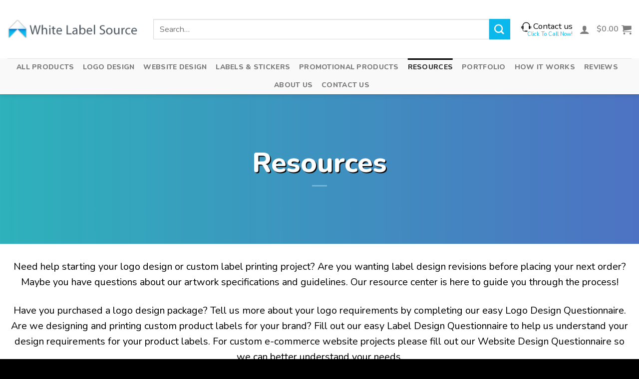

--- FILE ---
content_type: text/html; charset=UTF-8
request_url: https://whitelabelsource.com/resources/
body_size: 21708
content:
<!DOCTYPE html>
<html lang="en-US" class="loading-site no-js">
<head>
<meta charset="UTF-8" />
<link rel="profile" href="http://gmpg.org/xfn/11" />
<link rel="pingback" href="https://whitelabelsource.com/xmlrpc.php" />
<script>(function(html){html.className = html.className.replace(/\bno-js\b/,'js')})(document.documentElement);</script>
<title>Resources &#8211; WhiteLabelSource.com</title>
<meta name='robots' content='max-image-preview:large' />
<style>img:is([sizes="auto" i], [sizes^="auto," i]) { contain-intrinsic-size: 3000px 1500px }</style>
<meta name="viewport" content="width=device-width, initial-scale=1" /><link rel='dns-prefetch' href='//cdn.jsdelivr.net' />
<link rel='dns-prefetch' href='//netdna.bootstrapcdn.com' />
<link rel='prefetch' href='https://whitelabelsource.com/wp-content/themes/flatsome/assets/js/flatsome.js?ver=43f05e0ca79aa585a6aa' />
<link rel='prefetch' href='https://whitelabelsource.com/wp-content/themes/flatsome/assets/js/chunk.slider.js?ver=3.17.7' />
<link rel='prefetch' href='https://whitelabelsource.com/wp-content/themes/flatsome/assets/js/chunk.popups.js?ver=3.17.7' />
<link rel='prefetch' href='https://whitelabelsource.com/wp-content/themes/flatsome/assets/js/chunk.tooltips.js?ver=3.17.7' />
<link rel='prefetch' href='https://whitelabelsource.com/wp-content/themes/flatsome/assets/js/woocommerce.js?ver=1a392523165907adee6a' />
<link rel="alternate" type="application/rss+xml" title="WhiteLabelSource.com &raquo; Feed" href="https://whitelabelsource.com/feed/" />
<link rel="alternate" type="application/rss+xml" title="WhiteLabelSource.com &raquo; Comments Feed" href="https://whitelabelsource.com/comments/feed/" />
<!-- This site uses the Google Analytics by MonsterInsights plugin v9.7.0 - Using Analytics tracking - https://www.monsterinsights.com/ -->
<!-- Note: MonsterInsights is not currently configured on this site. The site owner needs to authenticate with Google Analytics in the MonsterInsights settings panel. -->
<!-- No tracking code set -->
<!-- / Google Analytics by MonsterInsights -->
<style id='wp-block-library-inline-css' type='text/css'>
:root{--wp-admin-theme-color:#007cba;--wp-admin-theme-color--rgb:0,124,186;--wp-admin-theme-color-darker-10:#006ba1;--wp-admin-theme-color-darker-10--rgb:0,107,161;--wp-admin-theme-color-darker-20:#005a87;--wp-admin-theme-color-darker-20--rgb:0,90,135;--wp-admin-border-width-focus:2px;--wp-block-synced-color:#7a00df;--wp-block-synced-color--rgb:122,0,223;--wp-bound-block-color:var(--wp-block-synced-color)}@media (min-resolution:192dpi){:root{--wp-admin-border-width-focus:1.5px}}.wp-element-button{cursor:pointer}:root{--wp--preset--font-size--normal:16px;--wp--preset--font-size--huge:42px}:root .has-very-light-gray-background-color{background-color:#eee}:root .has-very-dark-gray-background-color{background-color:#313131}:root .has-very-light-gray-color{color:#eee}:root .has-very-dark-gray-color{color:#313131}:root .has-vivid-green-cyan-to-vivid-cyan-blue-gradient-background{background:linear-gradient(135deg,#00d084,#0693e3)}:root .has-purple-crush-gradient-background{background:linear-gradient(135deg,#34e2e4,#4721fb 50%,#ab1dfe)}:root .has-hazy-dawn-gradient-background{background:linear-gradient(135deg,#faaca8,#dad0ec)}:root .has-subdued-olive-gradient-background{background:linear-gradient(135deg,#fafae1,#67a671)}:root .has-atomic-cream-gradient-background{background:linear-gradient(135deg,#fdd79a,#004a59)}:root .has-nightshade-gradient-background{background:linear-gradient(135deg,#330968,#31cdcf)}:root .has-midnight-gradient-background{background:linear-gradient(135deg,#020381,#2874fc)}.has-regular-font-size{font-size:1em}.has-larger-font-size{font-size:2.625em}.has-normal-font-size{font-size:var(--wp--preset--font-size--normal)}.has-huge-font-size{font-size:var(--wp--preset--font-size--huge)}.has-text-align-center{text-align:center}.has-text-align-left{text-align:left}.has-text-align-right{text-align:right}#end-resizable-editor-section{display:none}.aligncenter{clear:both}.items-justified-left{justify-content:flex-start}.items-justified-center{justify-content:center}.items-justified-right{justify-content:flex-end}.items-justified-space-between{justify-content:space-between}.screen-reader-text{border:0;clip-path:inset(50%);height:1px;margin:-1px;overflow:hidden;padding:0;position:absolute;width:1px;word-wrap:normal!important}.screen-reader-text:focus{background-color:#ddd;clip-path:none;color:#444;display:block;font-size:1em;height:auto;left:5px;line-height:normal;padding:15px 23px 14px;text-decoration:none;top:5px;width:auto;z-index:100000}html :where(.has-border-color){border-style:solid}html :where([style*=border-top-color]){border-top-style:solid}html :where([style*=border-right-color]){border-right-style:solid}html :where([style*=border-bottom-color]){border-bottom-style:solid}html :where([style*=border-left-color]){border-left-style:solid}html :where([style*=border-width]){border-style:solid}html :where([style*=border-top-width]){border-top-style:solid}html :where([style*=border-right-width]){border-right-style:solid}html :where([style*=border-bottom-width]){border-bottom-style:solid}html :where([style*=border-left-width]){border-left-style:solid}html :where(img[class*=wp-image-]){height:auto;max-width:100%}:where(figure){margin:0 0 1em}html :where(.is-position-sticky){--wp-admin--admin-bar--position-offset:var(--wp-admin--admin-bar--height,0px)}@media screen and (max-width:600px){html :where(.is-position-sticky){--wp-admin--admin-bar--position-offset:0px}}
</style>
<style id='classic-theme-styles-inline-css' type='text/css'>
/*! This file is auto-generated */
.wp-block-button__link{color:#fff;background-color:#32373c;border-radius:9999px;box-shadow:none;text-decoration:none;padding:calc(.667em + 2px) calc(1.333em + 2px);font-size:1.125em}.wp-block-file__button{background:#32373c;color:#fff;text-decoration:none}
</style>
<!-- <link rel='stylesheet' id='contact-form-7-css' href='https://whitelabelsource.com/wp-content/plugins/contact-form-7/includes/css/styles.css?ver=6.1.1' type='text/css' media='all' /> -->
<!-- <link rel='stylesheet' id='jquery-wpcf7-rating-awesome-style-css' href='https://whitelabelsource.com/wp-content/plugins/contact-form-7-star-rating-with-font-awersome/asset/css/jquery.wpcf7-starrating.css?ver=1.0' type='text/css' media='all' /> -->
<link rel="stylesheet" type="text/css" href="//whitelabelsource.com/wp-content/cache/wpfc-minified/jqc9kk5a/2awel.css" media="all"/>
<link rel='stylesheet' id='prefix-font-awesome-css' href='//netdna.bootstrapcdn.com/font-awesome/4.7.0/css/font-awesome.min.css?ver=4.7.0' type='text/css' media='all' />
<!-- <link rel='stylesheet' id='pisol-enquiry-quotation-woocommerce-css' href='https://whitelabelsource.com/wp-content/plugins/enquiry-quotation-for-woocommerce/public/css/pisol-enquiry-quotation-woocommerce-public.css?ver=2.2.34.14' type='text/css' media='all' /> -->
<link rel="stylesheet" type="text/css" href="//whitelabelsource.com/wp-content/cache/wpfc-minified/2c9w1h7q/2awel.css" media="all"/>
<style id='pisol-enquiry-quotation-woocommerce-inline-css' type='text/css'>
.add-to-enquiry-loop{
background-color: #000000 !important;
color: #ffffff !important;
}
.add-to-enquiry-single{
background-color: #000000 !important;
color: #ffffff !important;
}
</style>
<style id='woocommerce-inline-inline-css' type='text/css'>
.woocommerce form .form-row .required { visibility: visible; }
</style>
<!-- <link rel='stylesheet' id='brands-styles-css' href='https://whitelabelsource.com/wp-content/plugins/woocommerce/assets/css/brands.css?ver=10.1.0' type='text/css' media='all' /> -->
<!-- <link rel='stylesheet' id='flatsome-main-css' href='https://whitelabelsource.com/wp-content/themes/flatsome/assets/css/flatsome.css?ver=3.17.7' type='text/css' media='all' /> -->
<link rel="stylesheet" type="text/css" href="//whitelabelsource.com/wp-content/cache/wpfc-minified/l0xw4ysc/f8wxh.css" media="all"/>
<style id='flatsome-main-inline-css' type='text/css'>
@font-face {
font-family: "fl-icons";
font-display: block;
src: url(https://whitelabelsource.com/wp-content/themes/flatsome/assets/css/icons/fl-icons.eot?v=3.17.7);
src:
url(https://whitelabelsource.com/wp-content/themes/flatsome/assets/css/icons/fl-icons.eot#iefix?v=3.17.7) format("embedded-opentype"),
url(https://whitelabelsource.com/wp-content/themes/flatsome/assets/css/icons/fl-icons.woff2?v=3.17.7) format("woff2"),
url(https://whitelabelsource.com/wp-content/themes/flatsome/assets/css/icons/fl-icons.ttf?v=3.17.7) format("truetype"),
url(https://whitelabelsource.com/wp-content/themes/flatsome/assets/css/icons/fl-icons.woff?v=3.17.7) format("woff"),
url(https://whitelabelsource.com/wp-content/themes/flatsome/assets/css/icons/fl-icons.svg?v=3.17.7#fl-icons) format("svg");
}
</style>
<!-- <link rel='stylesheet' id='flatsome-shop-css' href='https://whitelabelsource.com/wp-content/themes/flatsome/assets/css/flatsome-shop.css?ver=3.17.7' type='text/css' media='all' /> -->
<!-- <link rel='stylesheet' id='flatsome-style-css' href='https://whitelabelsource.com/wp-content/themes/whitelabelsource/style.css?ver=3.0' type='text/css' media='all' /> -->
<link rel="stylesheet" type="text/css" href="//whitelabelsource.com/wp-content/cache/wpfc-minified/2zr9qpic/2awel.css" media="all"/>
<script src='//whitelabelsource.com/wp-content/cache/wpfc-minified/qj1ityby/2awel.js' type="text/javascript"></script>
<!-- <script type="text/javascript" src="https://whitelabelsource.com/wp-includes/js/jquery/jquery.min.js?ver=3.7.1" id="jquery-core-js"></script> -->
<!-- <script type="text/javascript" src="https://whitelabelsource.com/wp-includes/js/jquery/jquery-migrate.min.js?ver=3.4.1" id="jquery-migrate-js"></script> -->
<!-- <script type="text/javascript" src="https://whitelabelsource.com/wp-content/plugins/enquiry-quotation-for-woocommerce/public/js/jquery.validate.min.js?ver=6.8.2" id="pisol-eqw-validation-js"></script> -->
<!-- <script type="text/javascript" src="https://whitelabelsource.com/wp-content/plugins/woocommerce/assets/js/jquery-blockui/jquery.blockUI.min.js?ver=2.7.0-wc.10.1.0" id="jquery-blockui-js" data-wp-strategy="defer"></script> -->
<script type="text/javascript" id="pisol-enquiry-quotation-woocommerce-js-extra">
/* <![CDATA[ */
var pi_ajax = {"wc_ajax_url":"\/?wc-ajax=%%endpoint%%","ajax_url":"https:\/\/whitelabelsource.com\/wp-admin\/admin-ajax.php","loading":"https:\/\/whitelabelsource.com\/wp-content\/plugins\/enquiry-quotation-for-woocommerce\/public\/img\/loading.svg","cart_page":"https:\/\/whitelabelsource.com\/enquiry-cart\/","view_enquiry_cart":"View Enquiry Cart"};
var pisol_products = [];
/* ]]> */
</script>
<script src='//whitelabelsource.com/wp-content/cache/wpfc-minified/durwwqap/2awel.js' type="text/javascript"></script>
<!-- <script type="text/javascript" src="https://whitelabelsource.com/wp-content/plugins/enquiry-quotation-for-woocommerce/public/js/pisol-enquiry-quotation-woocommerce-public.js?ver=2.2.34.14" id="pisol-enquiry-quotation-woocommerce-js"></script> -->
<script type="text/javascript" id="wc-add-to-cart-js-extra">
/* <![CDATA[ */
var wc_add_to_cart_params = {"ajax_url":"\/wp-admin\/admin-ajax.php","wc_ajax_url":"\/?wc-ajax=%%endpoint%%","i18n_view_cart":"View cart","cart_url":"https:\/\/whitelabelsource.com\/cart\/","is_cart":"","cart_redirect_after_add":"no"};
/* ]]> */
</script>
<script src='//whitelabelsource.com/wp-content/cache/wpfc-minified/2f9su2d5/bj6qg.js' type="text/javascript"></script>
<!-- <script type="text/javascript" src="https://whitelabelsource.com/wp-content/plugins/woocommerce/assets/js/frontend/add-to-cart.min.js?ver=10.1.0" id="wc-add-to-cart-js" defer="defer" data-wp-strategy="defer"></script> -->
<!-- <script type="text/javascript" src="https://whitelabelsource.com/wp-content/plugins/woocommerce/assets/js/js-cookie/js.cookie.min.js?ver=2.1.4-wc.10.1.0" id="js-cookie-js" data-wp-strategy="defer"></script> -->
<!-- <script type="text/javascript" src="https://whitelabelsource.com/wp-content/plugins/enquiry-quotation-for-woocommerce/public/js/pisol-cart.js?ver=2.2.34.14" id="pisol-eqw-cart-js"></script> -->
<link rel="https://api.w.org/" href="https://whitelabelsource.com/wp-json/" /><link rel="alternate" title="JSON" type="application/json" href="https://whitelabelsource.com/wp-json/wp/v2/pages/631" /><link rel="EditURI" type="application/rsd+xml" title="RSD" href="https://whitelabelsource.com/xmlrpc.php?rsd" />
<meta name="generator" content="WordPress 6.8.2" />
<meta name="generator" content="WooCommerce 10.1.0" />
<link rel="canonical" href="https://whitelabelsource.com/resources/" />
<link rel='shortlink' href='https://whitelabelsource.com/?p=631' />
<link rel="alternate" title="oEmbed (JSON)" type="application/json+oembed" href="https://whitelabelsource.com/wp-json/oembed/1.0/embed?url=https%3A%2F%2Fwhitelabelsource.com%2Fresources%2F" />
<link rel="alternate" title="oEmbed (XML)" type="text/xml+oembed" href="https://whitelabelsource.com/wp-json/oembed/1.0/embed?url=https%3A%2F%2Fwhitelabelsource.com%2Fresources%2F&#038;format=xml" />
<style>.bg{opacity: 0; transition: opacity 1s; -webkit-transition: opacity 1s;} .bg-loaded{opacity: 1;}</style><script src="https://kit.fontawesome.com/d008f62d73.js" crossorigin="anonymous"></script>	<noscript><style>.woocommerce-product-gallery{ opacity: 1 !important; }</style></noscript>
<link rel="preconnect" href="//code.tidio.co"><link rel="icon" href="https://whitelabelsource.com/wp-content/uploads/2021/02/cropped-cropped-Logo-for-Header2-32x32.png" sizes="32x32" />
<link rel="icon" href="https://whitelabelsource.com/wp-content/uploads/2021/02/cropped-cropped-Logo-for-Header2-192x192.png" sizes="192x192" />
<link rel="apple-touch-icon" href="https://whitelabelsource.com/wp-content/uploads/2021/02/cropped-cropped-Logo-for-Header2-180x180.png" />
<meta name="msapplication-TileImage" content="https://whitelabelsource.com/wp-content/uploads/2021/02/cropped-cropped-Logo-for-Header2-270x270.png" />
<style id="custom-css" type="text/css">:root {--primary-color: #000000;}.container-width, .full-width .ubermenu-nav, .container, .row{max-width: 1340px}.row.row-collapse{max-width: 1310px}.row.row-small{max-width: 1332.5px}.row.row-large{max-width: 1370px}.header-main{height: 117px}#logo img{max-height: 117px}#logo{width:262px;}#logo img{padding:5px 0;}.header-bottom{min-height: 55px}.header-top{min-height: 30px}.transparent .header-main{height: 90px}.transparent #logo img{max-height: 90px}.has-transparent + .page-title:first-of-type,.has-transparent + #main > .page-title,.has-transparent + #main > div > .page-title,.has-transparent + #main .page-header-wrapper:first-of-type .page-title{padding-top: 140px;}.header.show-on-scroll,.stuck .header-main{height:70px!important}.stuck #logo img{max-height: 70px!important}.search-form{ width: 97%;}.header-bottom {background-color: #f9f9f9}.stuck .header-main .nav > li > a{line-height: 50px }.header-bottom-nav > li > a{line-height: 16px }@media (max-width: 549px) {.header-main{height: 70px}#logo img{max-height: 70px}}.main-menu-overlay{background-color: #0a0a0a}/* Color */.accordion-title.active, .has-icon-bg .icon .icon-inner,.logo a, .primary.is-underline, .primary.is-link, .badge-outline .badge-inner, .nav-outline > li.active> a,.nav-outline >li.active > a, .cart-icon strong,[data-color='primary'], .is-outline.primary{color: #000000;}/* Color !important */[data-text-color="primary"]{color: #000000!important;}/* Background Color */[data-text-bg="primary"]{background-color: #000000;}/* Background */.scroll-to-bullets a,.featured-title, .label-new.menu-item > a:after, .nav-pagination > li > .current,.nav-pagination > li > span:hover,.nav-pagination > li > a:hover,.has-hover:hover .badge-outline .badge-inner,button[type="submit"], .button.wc-forward:not(.checkout):not(.checkout-button), .button.submit-button, .button.primary:not(.is-outline),.featured-table .title,.is-outline:hover, .has-icon:hover .icon-label,.nav-dropdown-bold .nav-column li > a:hover, .nav-dropdown.nav-dropdown-bold > li > a:hover, .nav-dropdown-bold.dark .nav-column li > a:hover, .nav-dropdown.nav-dropdown-bold.dark > li > a:hover, .header-vertical-menu__opener ,.is-outline:hover, .tagcloud a:hover,.grid-tools a, input[type='submit']:not(.is-form), .box-badge:hover .box-text, input.button.alt,.nav-box > li > a:hover,.nav-box > li.active > a,.nav-pills > li.active > a ,.current-dropdown .cart-icon strong, .cart-icon:hover strong, .nav-line-bottom > li > a:before, .nav-line-grow > li > a:before, .nav-line > li > a:before,.banner, .header-top, .slider-nav-circle .flickity-prev-next-button:hover svg, .slider-nav-circle .flickity-prev-next-button:hover .arrow, .primary.is-outline:hover, .button.primary:not(.is-outline), input[type='submit'].primary, input[type='submit'].primary, input[type='reset'].button, input[type='button'].primary, .badge-inner{background-color: #000000;}/* Border */.nav-vertical.nav-tabs > li.active > a,.scroll-to-bullets a.active,.nav-pagination > li > .current,.nav-pagination > li > span:hover,.nav-pagination > li > a:hover,.has-hover:hover .badge-outline .badge-inner,.accordion-title.active,.featured-table,.is-outline:hover, .tagcloud a:hover,blockquote, .has-border, .cart-icon strong:after,.cart-icon strong,.blockUI:before, .processing:before,.loading-spin, .slider-nav-circle .flickity-prev-next-button:hover svg, .slider-nav-circle .flickity-prev-next-button:hover .arrow, .primary.is-outline:hover{border-color: #000000}.nav-tabs > li.active > a{border-top-color: #000000}.widget_shopping_cart_content .blockUI.blockOverlay:before { border-left-color: #000000 }.woocommerce-checkout-review-order .blockUI.blockOverlay:before { border-left-color: #000000 }/* Fill */.slider .flickity-prev-next-button:hover svg,.slider .flickity-prev-next-button:hover .arrow{fill: #000000;}/* Focus */.primary:focus-visible, .submit-button:focus-visible, button[type="submit"]:focus-visible { outline-color: #000000!important; }/* Background Color */[data-icon-label]:after, .secondary.is-underline:hover,.secondary.is-outline:hover,.icon-label,.button.secondary:not(.is-outline),.button.alt:not(.is-outline), .badge-inner.on-sale, .button.checkout, .single_add_to_cart_button, .current .breadcrumb-step{ background-color:#0bb8eb; }[data-text-bg="secondary"]{background-color: #0bb8eb;}/* Color */.secondary.is-underline,.secondary.is-link, .secondary.is-outline,.stars a.active, .star-rating:before, .woocommerce-page .star-rating:before,.star-rating span:before, .color-secondary{color: #0bb8eb}/* Color !important */[data-text-color="secondary"]{color: #0bb8eb!important;}/* Border */.secondary.is-outline:hover{border-color:#0bb8eb}/* Focus */.secondary:focus-visible, .alt:focus-visible { outline-color: #0bb8eb!important; }.success.is-underline:hover,.success.is-outline:hover,.success{background-color: #81d742}.success-color, .success.is-link, .success.is-outline{color: #81d742;}.success-border{border-color: #81d742!important;}/* Color !important */[data-text-color="success"]{color: #81d742!important;}/* Background Color */[data-text-bg="success"]{background-color: #81d742;}body{color: #000000}h1,h2,h3,h4,h5,h6,.heading-font{color: #1e1e1e;}body{font-size: 124%;}@media screen and (max-width: 549px){body{font-size: 103%;}}body{font-family: Nunito, sans-serif;}body {font-weight: 400;font-style: normal;}.nav > li > a {font-family: Nunito, sans-serif;}.mobile-sidebar-levels-2 .nav > li > ul > li > a {font-family: Nunito, sans-serif;}.nav > li > a,.mobile-sidebar-levels-2 .nav > li > ul > li > a {font-weight: 600;font-style: normal;}h1,h2,h3,h4,h5,h6,.heading-font, .off-canvas-center .nav-sidebar.nav-vertical > li > a{font-family: Nunito, sans-serif;}h1,h2,h3,h4,h5,h6,.heading-font,.banner h1,.banner h2 {font-weight: 800;font-style: normal;}.alt-font{font-family: "Dancing Script", sans-serif;}.alt-font {font-weight: 400!important;font-style: normal!important;}a{color: #0bb8eb;}.current .breadcrumb-step, [data-icon-label]:after, .button#place_order,.button.checkout,.checkout-button,.single_add_to_cart_button.button{background-color: #0bb8eb!important }.has-equal-box-heights .box-image {padding-top: 100%;}.star-rating span:before,.star-rating:before, .woocommerce-page .star-rating:before, .stars a:hover:after, .stars a.active:after{color: #0bb8eb}@media screen and (min-width: 550px){.products .box-vertical .box-image{min-width: 300px!important;width: 300px!important;}}.footer-2{background-color: #000000}.absolute-footer, html{background-color: #000000}.nav-vertical-fly-out > li + li {border-top-width: 1px; border-top-style: solid;}.label-new.menu-item > a:after{content:"New";}.label-hot.menu-item > a:after{content:"Hot";}.label-sale.menu-item > a:after{content:"Sale";}.label-popular.menu-item > a:after{content:"Popular";}</style>		<style type="text/css" id="wp-custom-css">
.toptitle {
width: 300px;margin: 0 auto;
}
@media only screen and (max-width:480px) {
.toptitle {
width: 100%
}
}
@media only screen and (min-width: 481px) and (max-width:768px) {
.toptitle {
width: 100%
}}
@media only screen and (min-width: 768px) {
.toptitle {
margin-top: 30px;
}
}
@media only screen and (min-width: 768px)
{
.toptitle img {
border-radius: 5px
}
}
.dark h1 {
color: #00111A
}
@media only screen and (max-width:480px) {
#flcol {
display: none
}
}
.product-short-description ul {
text-align:left;list-style: none!important;padding-left: 0;
}
.product-short-description li { margin-bottom:10px; }
.product-short-description li:before {    
font-family: 'FontAwesome';
content: '\f00c';
margin:0 5px 0 -15px;
color: #08B8EB;
padding-right: 5px
}
.product-short-description li:marker {
display:none!important;
}
.entry-summary ul li {
margin-left: 10px!important;
}
.product-section {
border: none;
}
#comments {
display:none
}
.pricing-table .title {
background-color: rgb(11 184 235);
color: white;
}
.ara {
height: 5px;
background: #74ebd5; 
background: -webkit-linear-gradient(to right, #ACB6E5, #74ebd5); 
background: linear-gradient(to right, #ACB6E5, #74ebd5);
margin-top: -10px;
margin-bottom: 15px
}
.pricing-table .items>div {
font-size: 15px;
}
.featured-table {
margin-top: -15px;
border-color: #0bb8eb!important;
border-width: 2px;
border-radius: 3px;
-webkit-box-shadow: 0px 0px 13px 2px rgba(158,158,158,1);
-moz-box-shadow: 0px 0px 13px 2px rgba(158,158,158,1);
box-shadow: 0px 0px 13px 2px rgba(158,158,158,1);
}
.imaj .banner-inner .fill {
background: linear-gradient( 
360deg
, #0bb8ebb0 10%, #ffffff44 90%);
}
.product-summary .quantity {
display:none!important
}
.parallax-title.mb h1{
color: white;
text-shadow: 2px 2px black
}
.footer li {
font-size: 14px;
border: none!important
} 
.portfolio-share {
display:none
}
.portfolio-summary h1 {
font-size: 1.2em;
letter-spacing: 0;
text-align:center!important
}
#shop-sidebar li {
font-size: 15px;
}
#shop-sidebar li a {
color: black;
}
.woocommerce-LoopProduct-link.woocommerce-loop-product__link {
color: black;
}
.price-wrapper .price {
display: block;
margin-top: 10px;
}
span.amount {
white-space: nowrap;
color: #539609;
font-weight: 600;
}
.testimonial-company {
color: black;float:right
}
ul li::marker {
color:transparent
}
.homeimg img{
border-radius: 10px;
}
.nav > li > a {
font-weight: 700!important;
}
.wpcf7-starratingawesome.starratingawesome {
display: inline-flex;
}
.alert-color {
color: #b20000;
text-align: center;
}
.product-title.product_title.entry-title {
max-width: 800px;
text-transform: uppercase;
font-size: xx-large;
}
@media only screen and (min-width: 768px) {
.button.pi-custom-button.add-to-enquiry.add-to-enquiry-single {
width: 90%;
letter-spacing: 3px;
border-radius: 4px;
padding: 1px;
font-size: 22px!important;
margin: 0 auto!important;
}
}
@media only screen and (max-width: 480px) {
.button.pi-custom-button.add-to-enquiry.add-to-enquiry-single {
font-size: 14px!important;
width: 90%;
margin: 0 auto!important;
margin-top: -20px!important;
padding: 10px;
}}
.sektion:hover {
background: #f1efef
}
.large-10 img {
box-shadow:none!important
}
.featured-title h1 {color: white}
.title-overlay.fill {
background: transparent!important
}
/*Desktop Query*/
@media only screen and (min-width: 768px) {
#galeri {max-width: 400px;margin: 0 auto}
}
.product-title.product_title.entry-title {
max-width: 800px;
text-transform: uppercase;
font-size: xx-large;
color: black;
}
@media only screen and (min-width: 481px) and (max-width:768px) {
#galeri {max-width: 100%;}
}		</style>
<style id="infinite-scroll-css" type="text/css">.page-load-status,.archive .woocommerce-pagination {display: none;}</style><style id="kirki-inline-styles">/* cyrillic-ext */
@font-face {
font-family: 'Nunito';
font-style: normal;
font-weight: 400;
font-display: swap;
src: url(https://whitelabelsource.com/wp-content/fonts/nunito/XRXI3I6Li01BKofiOc5wtlZ2di8HDLshdTk3iazbXWjQefT5.woff) format('woff');
unicode-range: U+0460-052F, U+1C80-1C8A, U+20B4, U+2DE0-2DFF, U+A640-A69F, U+FE2E-FE2F;
}
/* cyrillic */
@font-face {
font-family: 'Nunito';
font-style: normal;
font-weight: 400;
font-display: swap;
src: url(https://whitelabelsource.com/wp-content/fonts/nunito/XRXI3I6Li01BKofiOc5wtlZ2di8HDLshdTA3iazbXWjQefT5.woff) format('woff');
unicode-range: U+0301, U+0400-045F, U+0490-0491, U+04B0-04B1, U+2116;
}
/* vietnamese */
@font-face {
font-family: 'Nunito';
font-style: normal;
font-weight: 400;
font-display: swap;
src: url(https://whitelabelsource.com/wp-content/fonts/nunito/XRXI3I6Li01BKofiOc5wtlZ2di8HDLshdTs3iazbXWjQefT5.woff) format('woff');
unicode-range: U+0102-0103, U+0110-0111, U+0128-0129, U+0168-0169, U+01A0-01A1, U+01AF-01B0, U+0300-0301, U+0303-0304, U+0308-0309, U+0323, U+0329, U+1EA0-1EF9, U+20AB;
}
/* latin-ext */
@font-face {
font-family: 'Nunito';
font-style: normal;
font-weight: 400;
font-display: swap;
src: url(https://whitelabelsource.com/wp-content/fonts/nunito/XRXI3I6Li01BKofiOc5wtlZ2di8HDLshdTo3iazbXWjQefT5.woff) format('woff');
unicode-range: U+0100-02BA, U+02BD-02C5, U+02C7-02CC, U+02CE-02D7, U+02DD-02FF, U+0304, U+0308, U+0329, U+1D00-1DBF, U+1E00-1E9F, U+1EF2-1EFF, U+2020, U+20A0-20AB, U+20AD-20C0, U+2113, U+2C60-2C7F, U+A720-A7FF;
}
/* latin */
@font-face {
font-family: 'Nunito';
font-style: normal;
font-weight: 400;
font-display: swap;
src: url(https://whitelabelsource.com/wp-content/fonts/nunito/XRXI3I6Li01BKofiOc5wtlZ2di8HDLshdTQ3iazbXWjQeQ.woff) format('woff');
unicode-range: U+0000-00FF, U+0131, U+0152-0153, U+02BB-02BC, U+02C6, U+02DA, U+02DC, U+0304, U+0308, U+0329, U+2000-206F, U+20AC, U+2122, U+2191, U+2193, U+2212, U+2215, U+FEFF, U+FFFD;
}
/* cyrillic-ext */
@font-face {
font-family: 'Nunito';
font-style: normal;
font-weight: 600;
font-display: swap;
src: url(https://whitelabelsource.com/wp-content/fonts/nunito/XRXI3I6Li01BKofiOc5wtlZ2di8HDGUmdTk3iazbXWjQefT5.woff) format('woff');
unicode-range: U+0460-052F, U+1C80-1C8A, U+20B4, U+2DE0-2DFF, U+A640-A69F, U+FE2E-FE2F;
}
/* cyrillic */
@font-face {
font-family: 'Nunito';
font-style: normal;
font-weight: 600;
font-display: swap;
src: url(https://whitelabelsource.com/wp-content/fonts/nunito/XRXI3I6Li01BKofiOc5wtlZ2di8HDGUmdTA3iazbXWjQefT5.woff) format('woff');
unicode-range: U+0301, U+0400-045F, U+0490-0491, U+04B0-04B1, U+2116;
}
/* vietnamese */
@font-face {
font-family: 'Nunito';
font-style: normal;
font-weight: 600;
font-display: swap;
src: url(https://whitelabelsource.com/wp-content/fonts/nunito/XRXI3I6Li01BKofiOc5wtlZ2di8HDGUmdTs3iazbXWjQefT5.woff) format('woff');
unicode-range: U+0102-0103, U+0110-0111, U+0128-0129, U+0168-0169, U+01A0-01A1, U+01AF-01B0, U+0300-0301, U+0303-0304, U+0308-0309, U+0323, U+0329, U+1EA0-1EF9, U+20AB;
}
/* latin-ext */
@font-face {
font-family: 'Nunito';
font-style: normal;
font-weight: 600;
font-display: swap;
src: url(https://whitelabelsource.com/wp-content/fonts/nunito/XRXI3I6Li01BKofiOc5wtlZ2di8HDGUmdTo3iazbXWjQefT5.woff) format('woff');
unicode-range: U+0100-02BA, U+02BD-02C5, U+02C7-02CC, U+02CE-02D7, U+02DD-02FF, U+0304, U+0308, U+0329, U+1D00-1DBF, U+1E00-1E9F, U+1EF2-1EFF, U+2020, U+20A0-20AB, U+20AD-20C0, U+2113, U+2C60-2C7F, U+A720-A7FF;
}
/* latin */
@font-face {
font-family: 'Nunito';
font-style: normal;
font-weight: 600;
font-display: swap;
src: url(https://whitelabelsource.com/wp-content/fonts/nunito/XRXI3I6Li01BKofiOc5wtlZ2di8HDGUmdTQ3iazbXWjQeQ.woff) format('woff');
unicode-range: U+0000-00FF, U+0131, U+0152-0153, U+02BB-02BC, U+02C6, U+02DA, U+02DC, U+0304, U+0308, U+0329, U+2000-206F, U+20AC, U+2122, U+2191, U+2193, U+2212, U+2215, U+FEFF, U+FFFD;
}
/* cyrillic-ext */
@font-face {
font-family: 'Nunito';
font-style: normal;
font-weight: 800;
font-display: swap;
src: url(https://whitelabelsource.com/wp-content/fonts/nunito/XRXI3I6Li01BKofiOc5wtlZ2di8HDDsmdTk3iazbXWjQefT5.woff) format('woff');
unicode-range: U+0460-052F, U+1C80-1C8A, U+20B4, U+2DE0-2DFF, U+A640-A69F, U+FE2E-FE2F;
}
/* cyrillic */
@font-face {
font-family: 'Nunito';
font-style: normal;
font-weight: 800;
font-display: swap;
src: url(https://whitelabelsource.com/wp-content/fonts/nunito/XRXI3I6Li01BKofiOc5wtlZ2di8HDDsmdTA3iazbXWjQefT5.woff) format('woff');
unicode-range: U+0301, U+0400-045F, U+0490-0491, U+04B0-04B1, U+2116;
}
/* vietnamese */
@font-face {
font-family: 'Nunito';
font-style: normal;
font-weight: 800;
font-display: swap;
src: url(https://whitelabelsource.com/wp-content/fonts/nunito/XRXI3I6Li01BKofiOc5wtlZ2di8HDDsmdTs3iazbXWjQefT5.woff) format('woff');
unicode-range: U+0102-0103, U+0110-0111, U+0128-0129, U+0168-0169, U+01A0-01A1, U+01AF-01B0, U+0300-0301, U+0303-0304, U+0308-0309, U+0323, U+0329, U+1EA0-1EF9, U+20AB;
}
/* latin-ext */
@font-face {
font-family: 'Nunito';
font-style: normal;
font-weight: 800;
font-display: swap;
src: url(https://whitelabelsource.com/wp-content/fonts/nunito/XRXI3I6Li01BKofiOc5wtlZ2di8HDDsmdTo3iazbXWjQefT5.woff) format('woff');
unicode-range: U+0100-02BA, U+02BD-02C5, U+02C7-02CC, U+02CE-02D7, U+02DD-02FF, U+0304, U+0308, U+0329, U+1D00-1DBF, U+1E00-1E9F, U+1EF2-1EFF, U+2020, U+20A0-20AB, U+20AD-20C0, U+2113, U+2C60-2C7F, U+A720-A7FF;
}
/* latin */
@font-face {
font-family: 'Nunito';
font-style: normal;
font-weight: 800;
font-display: swap;
src: url(https://whitelabelsource.com/wp-content/fonts/nunito/XRXI3I6Li01BKofiOc5wtlZ2di8HDDsmdTQ3iazbXWjQeQ.woff) format('woff');
unicode-range: U+0000-00FF, U+0131, U+0152-0153, U+02BB-02BC, U+02C6, U+02DA, U+02DC, U+0304, U+0308, U+0329, U+2000-206F, U+20AC, U+2122, U+2191, U+2193, U+2212, U+2215, U+FEFF, U+FFFD;
}/* vietnamese */
@font-face {
font-family: 'Dancing Script';
font-style: normal;
font-weight: 400;
font-display: swap;
src: url(https://whitelabelsource.com/wp-content/fonts/dancing-script/If2cXTr6YS-zF4S-kcSWSVi_sxjsohD9F50Ruu7BMSo3Rep6hNX6pmRMjLo.woff) format('woff');
unicode-range: U+0102-0103, U+0110-0111, U+0128-0129, U+0168-0169, U+01A0-01A1, U+01AF-01B0, U+0300-0301, U+0303-0304, U+0308-0309, U+0323, U+0329, U+1EA0-1EF9, U+20AB;
}
/* latin-ext */
@font-face {
font-family: 'Dancing Script';
font-style: normal;
font-weight: 400;
font-display: swap;
src: url(https://whitelabelsource.com/wp-content/fonts/dancing-script/If2cXTr6YS-zF4S-kcSWSVi_sxjsohD9F50Ruu7BMSo3ROp6hNX6pmRMjLo.woff) format('woff');
unicode-range: U+0100-02BA, U+02BD-02C5, U+02C7-02CC, U+02CE-02D7, U+02DD-02FF, U+0304, U+0308, U+0329, U+1D00-1DBF, U+1E00-1E9F, U+1EF2-1EFF, U+2020, U+20A0-20AB, U+20AD-20C0, U+2113, U+2C60-2C7F, U+A720-A7FF;
}
/* latin */
@font-face {
font-family: 'Dancing Script';
font-style: normal;
font-weight: 400;
font-display: swap;
src: url(https://whitelabelsource.com/wp-content/fonts/dancing-script/If2cXTr6YS-zF4S-kcSWSVi_sxjsohD9F50Ruu7BMSo3Sup6hNX6pmRM.woff) format('woff');
unicode-range: U+0000-00FF, U+0131, U+0152-0153, U+02BB-02BC, U+02C6, U+02DA, U+02DC, U+0304, U+0308, U+0329, U+2000-206F, U+20AC, U+2122, U+2191, U+2193, U+2212, U+2215, U+FEFF, U+FFFD;
}</style></head>
<body class="wp-singular page-template page-template-page-blank-featured page-template-page-blank-featured-php page page-id-631 wp-theme-flatsome wp-child-theme-whitelabelsource theme-flatsome woocommerce-no-js header-shadow lightbox nav-dropdown-has-arrow nav-dropdown-has-shadow nav-dropdown-has-border">
<a class="skip-link screen-reader-text" href="#main">Skip to content</a>
<div id="wrapper">
<header id="header" class="header header-full-width">
<div class="header-wrapper">
<div id="masthead" class="header-main hide-for-sticky">
<div class="header-inner flex-row container logo-left medium-logo-center" role="navigation">
<!-- Logo -->
<div id="logo" class="flex-col logo">
<!-- Header logo -->
<a href="https://whitelabelsource.com/" title="WhiteLabelSource.com - Product Labels, Logos, Promotional Products &amp; More!" rel="home">
<img width="300" height="44" src="https://whitelabelsource.com/wp-content/uploads/2021/02/cropped-Logo-for-Header2.png" class="header_logo header-logo" alt="WhiteLabelSource.com"/><img  width="300" height="44" src="https://whitelabelsource.com/wp-content/uploads/2021/02/cropped-Logo-for-Header2.png" class="header-logo-dark" alt="WhiteLabelSource.com"/></a>
</div>
<!-- Mobile Left Elements -->
<div class="flex-col show-for-medium flex-left">
<ul class="mobile-nav nav nav-left ">
<li class="nav-icon has-icon">
<a href="#" data-open="#main-menu" data-pos="left" data-bg="main-menu-overlay" data-color="dark" class="is-small" aria-label="Menu" aria-controls="main-menu" aria-expanded="false">
<i class="icon-menu" ></i>
</a>
</li>
</ul>
</div>
<!-- Left Elements -->
<div class="flex-col hide-for-medium flex-left
flex-grow">
<ul class="header-nav header-nav-main nav nav-left  nav-line-bottom nav-uppercase" >
<li class="header-search-form search-form html relative has-icon">
<div class="header-search-form-wrapper">
<div class="searchform-wrapper ux-search-box relative is-normal"><form role="search" method="get" class="searchform" action="https://whitelabelsource.com/">
<div class="flex-row relative">
<div class="flex-col flex-grow">
<label class="screen-reader-text" for="woocommerce-product-search-field-0">Search for:</label>
<input type="search" id="woocommerce-product-search-field-0" class="search-field mb-0" placeholder="Search&hellip;" value="" name="s" />
<input type="hidden" name="post_type" value="product" />
</div>
<div class="flex-col">
<button type="submit" value="Search" class="ux-search-submit submit-button secondary button  icon mb-0" aria-label="Submit">
<i class="icon-search" ></i>			</button>
</div>
</div>
<div class="live-search-results text-left z-top"></div>
</form>
</div>	</div>
</li>
</ul>
</div>
<!-- Right Elements -->
<div class="flex-col hide-for-medium flex-right">
<ul class="header-nav header-nav-main nav nav-right  nav-line-bottom nav-uppercase">
<li class="html custom html_topbar_right"><span style="text-align:center;padding: 4px 0 0;">
<p> 
<a href="">
<img src="https://whitelabelsource.com/wp-content/uploads/2021/02/2292065.png" style="width: 20px">
</a>
Contact us
<br><a style="float: right;
font-size: 11px;
margin-top: -6px;" href="tel:+1 512 660 7931">
Click To Call Now!
</a>
</p>
</span></li><li class="account-item has-icon
"
>
<a href="https://whitelabelsource.com/my-account/"
class="nav-top-link nav-top-not-logged-in "
data-open="#login-form-popup"  >
<i class="icon-user" ></i>
</a>
</li>
<li class="cart-item has-icon">
<a href="https://whitelabelsource.com/cart/" title="Cart" class="header-cart-link is-small">
<span class="header-cart-title">
<span class="cart-price"><span class="woocommerce-Price-amount amount"><bdi><span class="woocommerce-Price-currencySymbol">&#36;</span>0.00</bdi></span></span>
</span>
<i class="icon-shopping-cart"
data-icon-label="0">
</i>
</a>
</li>
</ul>
</div>
<!-- Mobile Right Elements -->
<div class="flex-col show-for-medium flex-right">
<ul class="mobile-nav nav nav-right ">
<li class="cart-item has-icon">
<a href="https://whitelabelsource.com/cart/" title="Cart" class="header-cart-link is-small">
<i class="icon-shopping-cart"
data-icon-label="0">
</i>
</a>
</li>
</ul>
</div>
</div>
<div class="container"><div class="top-divider full-width"></div></div>
</div>
<div id="wide-nav" class="header-bottom wide-nav hide-for-sticky flex-has-center hide-for-medium">
<div class="flex-row container">
<div class="flex-col hide-for-medium flex-center">
<ul class="nav header-nav header-bottom-nav nav-center  nav-line-grow nav-size-small nav-spacing-medium nav-uppercase nav-prompts-overlay">
<li id="menu-item-906" class="menu-item menu-item-type-post_type menu-item-object-page menu-item-906 menu-item-design-default"><a href="https://whitelabelsource.com/shop/" class="nav-top-link">All Products</a></li>
<li id="menu-item-907" class="menu-item menu-item-type-post_type menu-item-object-page menu-item-907 menu-item-design-default"><a href="https://whitelabelsource.com/logo-design/" class="nav-top-link">Logo Design</a></li>
<li id="menu-item-908" class="menu-item menu-item-type-post_type menu-item-object-product menu-item-908 menu-item-design-default"><a href="https://whitelabelsource.com/product/website-design/" class="nav-top-link">Website Design</a></li>
<li id="menu-item-800" class="menu-item menu-item-type-taxonomy menu-item-object-product_cat menu-item-800 menu-item-design-default"><a href="https://whitelabelsource.com/product-category/custom-product-labels/" class="nav-top-link">Labels &#038; Stickers</a></li>
<li id="menu-item-12783" class="menu-item menu-item-type-post_type menu-item-object-page menu-item-12783 menu-item-design-default"><a href="https://whitelabelsource.com/promotional-products/" class="nav-top-link">Promotional Products</a></li>
<li id="menu-item-641" class="menu-item menu-item-type-post_type menu-item-object-page current-menu-item page_item page-item-631 current_page_item menu-item-641 active menu-item-design-default"><a href="https://whitelabelsource.com/resources/" aria-current="page" class="nav-top-link">Resources</a></li>
<li id="menu-item-682" class="menu-item menu-item-type-post_type menu-item-object-page menu-item-682 menu-item-design-default"><a href="https://whitelabelsource.com/portfolio/" class="nav-top-link">Portfolio</a></li>
<li id="menu-item-848" class="menu-item menu-item-type-post_type menu-item-object-page menu-item-848 menu-item-design-default"><a href="https://whitelabelsource.com/how-it-works/" class="nav-top-link">How It Works</a></li>
<li id="menu-item-840" class="menu-item menu-item-type-post_type menu-item-object-page menu-item-840 menu-item-design-default"><a href="https://whitelabelsource.com/reviews/" class="nav-top-link">Reviews</a></li>
<li id="menu-item-642" class="menu-item menu-item-type-post_type menu-item-object-page menu-item-642 menu-item-design-default"><a href="https://whitelabelsource.com/about-us/" class="nav-top-link">About Us</a></li>
<li id="menu-item-576" class="menu-item menu-item-type-post_type menu-item-object-page menu-item-576 menu-item-design-default"><a href="https://whitelabelsource.com/contact-us/" class="nav-top-link">Contact Us</a></li>
</ul>
</div>
</div>
</div>
<div class="header-bg-container fill"><div class="header-bg-image fill"></div><div class="header-bg-color fill"></div></div>		</div>
</header>
<main id="main" class="">
<div class="parallax-title mb">
<div class="banner has-hover has-parallax" id="banner-18850364">
<div class="banner-inner fill">
<div class="banner-bg fill" data-parallax="-2" data-parallax-container=".banner" data-parallax-background>
<div class="bg fill bg-fill "></div>
<div class="overlay"></div>            
</div>
<div class="banner-layers container">
<div class="fill banner-link"></div>               <div id="text-box-1877070209" class="text-box banner-layer x50 md-x50 lg-x50 y50 md-y50 lg-y50 res-text">
<div data-parallax="-1" data-parallax-fade="true">       <div data-animate="fadeInUp">           <div class="text-box-content text dark">
<div class="text-inner text-center">
<header class="entry-header text-center relative">
<h1 class="entry-title is-larger">
<strong>Resources</strong>
</h1>
<div class="is-divider small"></div>
</header>
</div>
</div>
</div>       </div>              
<style>
#text-box-1877070209 {
width: 60%;
}
#text-box-1877070209 .text-box-content {
font-size: 100%;
}
@media (min-width:550px) {
#text-box-1877070209 {
width: 60%;
}
}
</style>
</div>
</div>
</div>
<style>
#banner-18850364 {
padding-top: 300px;
}
#banner-18850364 .bg.bg-loaded {
background-image: url(https://whitelabelsource.com/wp-content/uploads/2021/02/Scooter.png);
}
#banner-18850364 .overlay {
background-color: rgba(0,0,0,0.15);
}
</style>
</div>
</div>
<div id="content" role="main">
<div class="row"  id="row-1384162682">
<div id="col-328643507" class="col small-12 large-12"  >
<div class="col-inner"  >
<div id="text-507978468" class="text">
<p>Need help starting your logo design or custom label printing project? Are you wanting label design revisions before placing your next order? Maybe you have questions about our artwork specifications and guidelines. Our resource center is here to guide you through the process! </p>
<p>Have you purchased a logo design package? Tell us more about your logo requirements by completing our easy Logo Design Questionnaire. Are we designing and printing custom product labels for your brand? Fill out our easy Label Design Questionnaire to help us understand your design requirements for your product labels. For custom e-commerce website projects please fill out our Website Design Questionnaire so we can better understand your needs.</p>
<p> Our forms only take a few minutes to fill out and they help us to better understand your project. Here you will also find our Client Intake Form, Corner Radius Chart, Blog articles and other resources that may help you while working with White Label Source!</p>
<p></br><br />
<style>
#text-507978468 {
text-align: center;
}
</style>
</div>
</div>
</div>
</div>
<div class="row large-columns-4 medium-columns-1 small-columns-1" >
<div class="col post-item" >
<div class="col-inner">
<div class="box box-normal box-text-bottom box-blog-post has-hover">
<div class="box-image" >
<div class="image-cover" style="padding-top:75%;">
<a href="https://whitelabelsource.com/product-label-order-form/" class="plain" aria-label="Product Label Order Form">
<img fetchpriority="high" decoding="async" width="2000" height="1600" src="https://whitelabelsource.com/wp-content/uploads/2020/03/Pet-Back-Mockup.jpg" class="attachment-original size-original wp-post-image" alt="" srcset="https://whitelabelsource.com/wp-content/uploads/2020/03/Pet-Back-Mockup.jpg 2000w, https://whitelabelsource.com/wp-content/uploads/2020/03/Pet-Back-Mockup-600x480.jpg 600w" sizes="(max-width: 2000px) 100vw, 2000px" />							</a>
</div>
</div>
<div class="box-text text-center" >
<div class="box-text-inner blog-post-inner">
<h5 class="post-title is-small ">
<a href="https://whitelabelsource.com/product-label-order-form/" class="plain">Product Label Order Form</a>
</h5>
<div class="is-divider"></div>
</div>
</div>
</div>
</div>
</div><div class="col post-item" >
<div class="col-inner">
<div class="box box-normal box-text-bottom box-blog-post has-hover">
<div class="box-image" >
<div class="image-cover" style="padding-top:75%;">
<a href="https://whitelabelsource.com/website-design-questionnaire/" class="plain" aria-label="Website Design Questionnaire">
<img decoding="async" width="600" height="400" src="https://whitelabelsource.com/wp-content/uploads/2021/03/4.jpg" class="attachment-original size-original wp-post-image" alt="" />							</a>
</div>
</div>
<div class="box-text text-center" >
<div class="box-text-inner blog-post-inner">
<h5 class="post-title is-small ">
<a href="https://whitelabelsource.com/website-design-questionnaire/" class="plain">Website Design Questionnaire</a>
</h5>
<div class="is-divider"></div>
</div>
</div>
</div>
</div>
</div><div class="col post-item" >
<div class="col-inner">
<div class="box box-normal box-text-bottom box-blog-post has-hover">
<div class="box-image" >
<div class="image-cover" style="padding-top:75%;">
<a href="https://whitelabelsource.com/logo-design-questionnaire/" class="plain" aria-label="Logo Design Questionnaire">
<img decoding="async" width="600" height="400" src="https://whitelabelsource.com/wp-content/uploads/2021/03/66.png" class="attachment-original size-original wp-post-image" alt="" />							</a>
</div>
</div>
<div class="box-text text-center" >
<div class="box-text-inner blog-post-inner">
<h5 class="post-title is-small ">
<a href="https://whitelabelsource.com/logo-design-questionnaire/" class="plain">Logo Design Questionnaire</a>
</h5>
<div class="is-divider"></div>
</div>
</div>
</div>
</div>
</div><div class="col post-item" >
<div class="col-inner">
<div class="box box-normal box-text-bottom box-blog-post has-hover">
<div class="box-image" >
<div class="image-cover" style="padding-top:75%;">
<a href="https://whitelabelsource.com/label-design-revision-form/" class="plain" aria-label="Label Design Revision Form">
<img loading="lazy" decoding="async" width="1600" height="641" src="https://whitelabelsource.com/wp-content/uploads/2021/02/keyboard_shortcut.7hwa8yfhhcg8w84sogcws80k8.26qeyncemmo0w4w4sgokogcgw.th_.jpg" class="attachment-original size-original wp-post-image" alt="" srcset="https://whitelabelsource.com/wp-content/uploads/2021/02/keyboard_shortcut.7hwa8yfhhcg8w84sogcws80k8.26qeyncemmo0w4w4sgokogcgw.th_.jpg 1600w, https://whitelabelsource.com/wp-content/uploads/2021/02/keyboard_shortcut.7hwa8yfhhcg8w84sogcws80k8.26qeyncemmo0w4w4sgokogcgw.th_-600x240.jpg 600w" sizes="auto, (max-width: 1600px) 100vw, 1600px" />							</a>
</div>
</div>
<div class="box-text text-center" >
<div class="box-text-inner blog-post-inner">
<h5 class="post-title is-small ">
<a href="https://whitelabelsource.com/label-design-revision-form/" class="plain">Label Design Revision Form</a>
</h5>
<div class="is-divider"></div>
</div>
</div>
</div>
</div>
</div><div class="col post-item" >
<div class="col-inner">
<div class="box box-normal box-text-bottom box-blog-post has-hover">
<div class="box-image" >
<div class="image-cover" style="padding-top:75%;">
<a href="https://whitelabelsource.com/label-design-questionnaire/" class="plain" aria-label="Label Design Questionnaire">
<img loading="lazy" decoding="async" width="600" height="400" src="https://whitelabelsource.com/wp-content/uploads/2021/03/1.png" class="attachment-original size-original wp-post-image" alt="" />							</a>
</div>
</div>
<div class="box-text text-center" >
<div class="box-text-inner blog-post-inner">
<h5 class="post-title is-small ">
<a href="https://whitelabelsource.com/label-design-questionnaire/" class="plain">Label Design Questionnaire</a>
</h5>
<div class="is-divider"></div>
</div>
</div>
</div>
</div>
</div><div class="col post-item" >
<div class="col-inner">
<div class="box box-normal box-text-bottom box-blog-post has-hover">
<div class="box-image" >
<div class="image-cover" style="padding-top:75%;">
<a href="https://whitelabelsource.com/client-intake-form/" class="plain" aria-label="Client Intake Form">
<img loading="lazy" decoding="async" width="1600" height="795" src="https://whitelabelsource.com/wp-content/uploads/2021/02/30204192_Unknown-scaled-1.jpg" class="attachment-original size-original wp-post-image" alt="" srcset="https://whitelabelsource.com/wp-content/uploads/2021/02/30204192_Unknown-scaled-1.jpg 1600w, https://whitelabelsource.com/wp-content/uploads/2021/02/30204192_Unknown-scaled-1-600x298.jpg 600w" sizes="auto, (max-width: 1600px) 100vw, 1600px" />							</a>
</div>
</div>
<div class="box-text text-center" >
<div class="box-text-inner blog-post-inner">
<h5 class="post-title is-small ">
<a href="https://whitelabelsource.com/client-intake-form/" class="plain">Client Intake Form</a>
</h5>
<div class="is-divider"></div>
</div>
</div>
</div>
</div>
</div><div class="col post-item" >
<div class="col-inner">
<div class="box box-normal box-text-bottom box-blog-post has-hover">
<div class="box-image" >
<div class="image-cover" style="padding-top:75%;">
<a href="https://whitelabelsource.com/custom-quote-form/" class="plain" aria-label="Custom Quote Form">
<img loading="lazy" decoding="async" width="1600" height="795" src="https://whitelabelsource.com/wp-content/uploads/2021/02/30204192_Unknown-scaled-1.jpg" class="attachment-original size-original wp-post-image" alt="" srcset="https://whitelabelsource.com/wp-content/uploads/2021/02/30204192_Unknown-scaled-1.jpg 1600w, https://whitelabelsource.com/wp-content/uploads/2021/02/30204192_Unknown-scaled-1-600x298.jpg 600w" sizes="auto, (max-width: 1600px) 100vw, 1600px" />							</a>
</div>
</div>
<div class="box-text text-center" >
<div class="box-text-inner blog-post-inner">
<h5 class="post-title is-small ">
<a href="https://whitelabelsource.com/custom-quote-form/" class="plain">Custom Quote Form</a>
</h5>
<div class="is-divider"></div>
</div>
</div>
</div>
</div>
</div><div class="col post-item" >
<div class="col-inner">
<div class="box box-normal box-text-bottom box-blog-post has-hover">
<div class="box-image" >
<div class="image-cover" style="padding-top:75%;">
<a href="https://whitelabelsource.com/artwork-specifications-guidelines/" class="plain" aria-label="Artwork Specifications &#038; Guidelines">
<img loading="lazy" decoding="async" width="719" height="576" src="https://whitelabelsource.com/wp-content/uploads/2020/05/design-services-1-e1588897219776.jpg" class="attachment-original size-original wp-post-image" alt="" srcset="https://whitelabelsource.com/wp-content/uploads/2020/05/design-services-1-e1588897219776.jpg 719w, https://whitelabelsource.com/wp-content/uploads/2020/05/design-services-1-e1588897219776-600x481.jpg 600w" sizes="auto, (max-width: 719px) 100vw, 719px" />							</a>
</div>
</div>
<div class="box-text text-center" >
<div class="box-text-inner blog-post-inner">
<h5 class="post-title is-small ">
<a href="https://whitelabelsource.com/artwork-specifications-guidelines/" class="plain">Artwork Specifications &#038; Guidelines</a>
</h5>
<div class="is-divider"></div>
</div>
</div>
</div>
</div>
</div><div class="col post-item" >
<div class="col-inner">
<div class="box box-normal box-text-bottom box-blog-post has-hover">
<div class="box-image" >
<div class="image-cover" style="padding-top:75%;">
<a href="https://whitelabelsource.com/corner-radius-chart/" class="plain" aria-label="Corner Radius Chart">
<img loading="lazy" decoding="async" width="600" height="483" src="https://whitelabelsource.com/wp-content/uploads/2020/05/for-website-e1588897515434.jpg" class="attachment-original size-original wp-post-image" alt="" />							</a>
</div>
</div>
<div class="box-text text-center" >
<div class="box-text-inner blog-post-inner">
<h5 class="post-title is-small ">
<a href="https://whitelabelsource.com/corner-radius-chart/" class="plain">Corner Radius Chart</a>
</h5>
<div class="is-divider"></div>
</div>
</div>
</div>
</div>
</div><div class="col post-item" >
<div class="col-inner">
<div class="box box-normal box-text-bottom box-blog-post has-hover">
<div class="box-image" >
<div class="image-cover" style="padding-top:75%;">
<a href="https://whitelabelsource.com/creating-your-first-logo/" class="plain" aria-label="Creating Your First Logo!">
<img loading="lazy" decoding="async" width="2917" height="2505" src="https://whitelabelsource.com/wp-content/uploads/2021/02/COMIC-STYLE-1a.jpg" class="attachment-original size-original wp-post-image" alt="" srcset="https://whitelabelsource.com/wp-content/uploads/2021/02/COMIC-STYLE-1a.jpg 2917w, https://whitelabelsource.com/wp-content/uploads/2021/02/COMIC-STYLE-1a-600x515.jpg 600w" sizes="auto, (max-width: 2917px) 100vw, 2917px" />							</a>
</div>
</div>
<div class="box-text text-center" >
<div class="box-text-inner blog-post-inner">
<h5 class="post-title is-small ">
<a href="https://whitelabelsource.com/creating-your-first-logo/" class="plain">Creating Your First Logo!</a>
</h5>
<div class="is-divider"></div>
</div>
</div>
</div>
</div>
</div><div class="col post-item" >
<div class="col-inner">
<div class="box box-normal box-text-bottom box-blog-post has-hover">
<div class="box-image" >
<div class="image-cover" style="padding-top:75%;">
<a href="https://whitelabelsource.com/creating-the-perfect-box-for-your-products/" class="plain" aria-label="Creating The Perfect Box For Your Products">
<img loading="lazy" decoding="async" width="960" height="768" src="https://whitelabelsource.com/wp-content/uploads/2019/11/Boxes.jpg" class="attachment-original size-original wp-post-image" alt="" srcset="https://whitelabelsource.com/wp-content/uploads/2019/11/Boxes.jpg 960w, https://whitelabelsource.com/wp-content/uploads/2019/11/Boxes-600x480.jpg 600w" sizes="auto, (max-width: 960px) 100vw, 960px" />							</a>
</div>
</div>
<div class="box-text text-center" >
<div class="box-text-inner blog-post-inner">
<h5 class="post-title is-small ">
<a href="https://whitelabelsource.com/creating-the-perfect-box-for-your-products/" class="plain">Creating The Perfect Box For Your Products</a>
</h5>
<div class="is-divider"></div>
</div>
</div>
</div>
</div>
</div><div class="col post-item" >
<div class="col-inner">
<div class="box box-normal box-text-bottom box-blog-post has-hover">
<div class="box-image" >
<div class="image-cover" style="padding-top:75%;">
<a href="https://whitelabelsource.com/welcome-to-whitelabelsource-com-your-1-branding-resource/" class="plain" aria-label="Welcome To WhiteLabelSource.com!">
<img loading="lazy" decoding="async" width="600" height="600" src="https://whitelabelsource.com/wp-content/uploads/2019/11/Untitled-1.jpg" class="attachment-original size-original wp-post-image" alt="" srcset="https://whitelabelsource.com/wp-content/uploads/2019/11/Untitled-1.jpg 600w, https://whitelabelsource.com/wp-content/uploads/2019/11/Untitled-1-300x300.jpg 300w, https://whitelabelsource.com/wp-content/uploads/2019/11/Untitled-1-100x100.jpg 100w" sizes="auto, (max-width: 600px) 100vw, 600px" />							</a>
</div>
</div>
<div class="box-text text-center" >
<div class="box-text-inner blog-post-inner">
<h5 class="post-title is-small ">
<a href="https://whitelabelsource.com/welcome-to-whitelabelsource-com-your-1-branding-resource/" class="plain">Welcome To WhiteLabelSource.com!</a>
</h5>
<div class="is-divider"></div>
</div>
</div>
</div>
</div>
</div></div>
<div id="gap-1988958062" class="gap-element clearfix" style="display:block; height:auto;">
<style>
#gap-1988958062 {
padding-top: 30px;
}
</style>
</div>
<div class="row"  id="row-164208714">
<div id="col-944121453" class="col medium-3 small-12 large-3"  >
<div class="col-inner"  >
</div>
</div>
<div id="col-1018653959" class="col medium-6 small-12 large-6"  >
<div class="col-inner"  >
<div id="text-264983092" class="text">
<p>Do you have further questions? We are here to help. Please fill out our Contact Form and a member of our team will reply to your inquiry within 24 hours! You can also use the chat for a quicker response, or give us a call at 1-855-732-3999 Mon-Fri 9:00am &#8211; 5:00pm Pacific Time</p>
<p>
<style>
#text-264983092 {
text-align: center;
}
</style>
</div>
<a href="https://whitelabelsource.com/contact-us/" target="_self" class="button primary expand"  >
<span>fill out our contact form by clicking here</span>
</a>
</div>
</div>
<div id="col-483233542" class="col medium-3 small-12 large-3"  >
<div class="col-inner"  >
</div>
</div>
</div>
</div>

</main>
<footer id="footer" class="footer-wrapper">
<!-- FOOTER 1 -->
<!-- FOOTER 2 -->
<div style="height: 10px;margin-bottom: 0" class="ara"></div><div class="footer-widgets footer footer-2 dark">
<div class="row dark large-columns-4 mb-0">
<div id="custom_html-3" class="widget_text col pb-0 widget widget_custom_html"><div class="textwidget custom-html-widget"><center><img src="https://whitelabelsource.com/wp-content/uploads/2021/03/121.png">
<br><br><img src="https://whitelabelsource.com/wp-content/uploads/2021/03/FOO.png"></center></div></div><div id="nav_menu-3" class="col pb-0 widget widget_nav_menu"><div class="menu-footer-container"><ul id="menu-footer" class="menu"><li id="menu-item-12921" class="menu-item menu-item-type-post_type menu-item-object-page menu-item-12921"><a href="https://whitelabelsource.com/return-refund-policy/">Shipping, Return &#038; Refund Policy</a></li>
<li id="menu-item-647" class="menu-item menu-item-type-post_type menu-item-object-page menu-item-privacy-policy menu-item-647"><a rel="privacy-policy" href="https://whitelabelsource.com/privacy-policy/">Privacy Policy</a></li>
<li id="menu-item-648" class="menu-item menu-item-type-post_type menu-item-object-page menu-item-648"><a href="https://whitelabelsource.com/ccpa-california-consumer-privacy-act/">CCPA</a></li>
<li id="menu-item-649" class="menu-item menu-item-type-post_type menu-item-object-page menu-item-649"><a href="https://whitelabelsource.com/dmca/">DMCA</a></li>
<li id="menu-item-650" class="menu-item menu-item-type-post_type menu-item-object-page menu-item-650"><a href="https://whitelabelsource.com/terms-of-use/">Terms Of Use</a></li>
</ul></div></div><div id="nav_menu-5" class="col pb-0 widget widget_nav_menu"><div class="menu-let-us-help-container"><ul id="menu-let-us-help" class="menu"><li id="menu-item-658" class="menu-item menu-item-type-post_type menu-item-object-page menu-item-658"><a href="https://whitelabelsource.com/shop/">Shop</a></li>
<li id="menu-item-655" class="menu-item menu-item-type-post_type menu-item-object-page menu-item-655"><a href="https://whitelabelsource.com/checkout/">Checkout</a></li>
<li id="menu-item-657" class="menu-item menu-item-type-post_type menu-item-object-page menu-item-657"><a href="https://whitelabelsource.com/my-account/">My account</a></li>
<li id="menu-item-664" class="menu-item menu-item-type-post_type menu-item-object-page current-menu-item page_item page-item-631 current_page_item menu-item-664"><a href="https://whitelabelsource.com/resources/" aria-current="page">Resources</a></li>
<li id="menu-item-656" class="menu-item menu-item-type-post_type menu-item-object-page menu-item-656"><a href="https://whitelabelsource.com/contact-us/">Contact Us</a></li>
</ul></div></div><div id="nav_menu-7" class="col pb-0 widget widget_nav_menu"><div class="menu-footer2-container"><ul id="menu-footer2" class="menu"><li id="menu-item-667" class="menu-item menu-item-type-post_type menu-item-object-page menu-item-667"><a href="https://whitelabelsource.com/label-design-revision-form/">Label Design Revision Form</a></li>
<li id="menu-item-668" class="menu-item menu-item-type-post_type menu-item-object-page menu-item-668"><a href="https://whitelabelsource.com/logo-design-questionnaire/">Logo Design Questionnaire</a></li>
<li id="menu-item-669" class="menu-item menu-item-type-post_type menu-item-object-page menu-item-669"><a href="https://whitelabelsource.com/product-label-order-form/">Product Label Order Form</a></li>
<li id="menu-item-670" class="menu-item menu-item-type-post_type menu-item-object-page menu-item-670"><a href="https://whitelabelsource.com/website-design-questionnaire/">Website Design Questionnaire</a></li>
</ul></div></div>        
</div>
</div>
<div class="absolute-footer dark medium-text-center small-text-center">
<div class="container clearfix">
<div class="footer-secondary pull-right">
<div class="payment-icons inline-block"><div class="payment-icon"><svg version="1.1" xmlns="http://www.w3.org/2000/svg" xmlns:xlink="http://www.w3.org/1999/xlink"  viewBox="0 0 64 32">
<path d="M10.781 7.688c-0.251-1.283-1.219-1.688-2.344-1.688h-8.376l-0.061 0.405c5.749 1.469 10.469 4.595 12.595 10.501l-1.813-9.219zM13.125 19.688l-0.531-2.781c-1.096-2.907-3.752-5.594-6.752-6.813l4.219 15.939h5.469l8.157-20.032h-5.501l-5.062 13.688zM27.72 26.061l3.248-20.061h-5.187l-3.251 20.061h5.189zM41.875 5.656c-5.125 0-8.717 2.72-8.749 6.624-0.032 2.877 2.563 4.469 4.531 5.439 2.032 0.968 2.688 1.624 2.688 2.499 0 1.344-1.624 1.939-3.093 1.939-2.093 0-3.219-0.251-4.875-1.032l-0.688-0.344-0.719 4.499c1.219 0.563 3.437 1.064 5.781 1.064 5.437 0.032 8.97-2.688 9.032-6.843 0-2.282-1.405-4-4.376-5.439-1.811-0.904-2.904-1.563-2.904-2.499 0-0.843 0.936-1.72 2.968-1.72 1.688-0.029 2.936 0.314 3.875 0.752l0.469 0.248 0.717-4.344c-1.032-0.406-2.656-0.844-4.656-0.844zM55.813 6c-1.251 0-2.189 0.376-2.72 1.688l-7.688 18.374h5.437c0.877-2.467 1.096-3 1.096-3 0.592 0 5.875 0 6.624 0 0 0 0.157 0.688 0.624 3h4.813l-4.187-20.061h-4zM53.405 18.938c0 0 0.437-1.157 2.064-5.594-0.032 0.032 0.437-1.157 0.688-1.907l0.374 1.72c0.968 4.781 1.189 5.781 1.189 5.781-0.813 0-3.283 0-4.315 0z"></path>
</svg>
</div><div class="payment-icon"><svg version="1.1" xmlns="http://www.w3.org/2000/svg" xmlns:xlink="http://www.w3.org/1999/xlink"  viewBox="0 0 64 32">
<path d="M42.667-0c-4.099 0-7.836 1.543-10.667 4.077-2.831-2.534-6.568-4.077-10.667-4.077-8.836 0-16 7.163-16 16s7.164 16 16 16c4.099 0 7.835-1.543 10.667-4.077 2.831 2.534 6.568 4.077 10.667 4.077 8.837 0 16-7.163 16-16s-7.163-16-16-16zM11.934 19.828l0.924-5.809-2.112 5.809h-1.188v-5.809l-1.056 5.809h-1.584l1.32-7.657h2.376v4.753l1.716-4.753h2.508l-1.32 7.657h-1.585zM19.327 18.244c-0.088 0.528-0.178 0.924-0.264 1.188v0.396h-1.32v-0.66c-0.353 0.528-0.924 0.792-1.716 0.792-0.442 0-0.792-0.132-1.056-0.396-0.264-0.351-0.396-0.792-0.396-1.32 0-0.792 0.218-1.364 0.66-1.716 0.614-0.44 1.364-0.66 2.244-0.66h0.66v-0.396c0-0.351-0.353-0.528-1.056-0.528-0.442 0-1.012 0.088-1.716 0.264 0.086-0.351 0.175-0.792 0.264-1.32 0.703-0.264 1.32-0.396 1.848-0.396 1.496 0 2.244 0.616 2.244 1.848 0 0.353-0.046 0.749-0.132 1.188-0.089 0.616-0.179 1.188-0.264 1.716zM24.079 15.076c-0.264-0.086-0.66-0.132-1.188-0.132s-0.792 0.177-0.792 0.528c0 0.177 0.044 0.31 0.132 0.396l0.528 0.264c0.792 0.442 1.188 1.012 1.188 1.716 0 1.409-0.838 2.112-2.508 2.112-0.792 0-1.366-0.044-1.716-0.132 0.086-0.351 0.175-0.836 0.264-1.452 0.703 0.177 1.188 0.264 1.452 0.264 0.614 0 0.924-0.175 0.924-0.528 0-0.175-0.046-0.308-0.132-0.396-0.178-0.175-0.396-0.308-0.66-0.396-0.792-0.351-1.188-0.924-1.188-1.716 0-1.407 0.792-2.112 2.376-2.112 0.792 0 1.32 0.045 1.584 0.132l-0.265 1.451zM27.512 15.208h-0.924c0 0.442-0.046 0.838-0.132 1.188 0 0.088-0.022 0.264-0.066 0.528-0.046 0.264-0.112 0.442-0.198 0.528v0.528c0 0.353 0.175 0.528 0.528 0.528 0.175 0 0.35-0.044 0.528-0.132l-0.264 1.452c-0.264 0.088-0.66 0.132-1.188 0.132-0.881 0-1.32-0.44-1.32-1.32 0-0.528 0.086-1.099 0.264-1.716l0.66-4.225h1.584l-0.132 0.924h0.792l-0.132 1.585zM32.66 17.32h-3.3c0 0.442 0.086 0.749 0.264 0.924 0.264 0.264 0.66 0.396 1.188 0.396s1.1-0.175 1.716-0.528l-0.264 1.584c-0.442 0.177-1.012 0.264-1.716 0.264-1.848 0-2.772-0.924-2.772-2.773 0-1.142 0.264-2.024 0.792-2.64 0.528-0.703 1.188-1.056 1.98-1.056 0.703 0 1.274 0.22 1.716 0.66 0.35 0.353 0.528 0.881 0.528 1.584 0.001 0.617-0.046 1.145-0.132 1.585zM35.3 16.132c-0.264 0.97-0.484 2.201-0.66 3.697h-1.716l0.132-0.396c0.35-2.463 0.614-4.4 0.792-5.809h1.584l-0.132 0.924c0.264-0.44 0.528-0.703 0.792-0.792 0.264-0.264 0.528-0.308 0.792-0.132-0.088 0.088-0.31 0.706-0.66 1.848-0.353-0.086-0.661 0.132-0.925 0.66zM41.241 19.697c-0.353 0.177-0.838 0.264-1.452 0.264-0.881 0-1.584-0.308-2.112-0.924-0.528-0.528-0.792-1.32-0.792-2.376 0-1.32 0.35-2.42 1.056-3.3 0.614-0.879 1.496-1.32 2.64-1.32 0.44 0 1.056 0.132 1.848 0.396l-0.264 1.584c-0.528-0.264-1.012-0.396-1.452-0.396-0.707 0-1.235 0.264-1.584 0.792-0.353 0.442-0.528 1.144-0.528 2.112 0 0.616 0.132 1.056 0.396 1.32 0.264 0.353 0.614 0.528 1.056 0.528 0.44 0 0.924-0.132 1.452-0.396l-0.264 1.717zM47.115 15.868c-0.046 0.264-0.066 0.484-0.066 0.66-0.088 0.442-0.178 1.035-0.264 1.782-0.088 0.749-0.178 1.254-0.264 1.518h-1.32v-0.66c-0.353 0.528-0.924 0.792-1.716 0.792-0.442 0-0.792-0.132-1.056-0.396-0.264-0.351-0.396-0.792-0.396-1.32 0-0.792 0.218-1.364 0.66-1.716 0.614-0.44 1.32-0.66 2.112-0.66h0.66c0.086-0.086 0.132-0.218 0.132-0.396 0-0.351-0.353-0.528-1.056-0.528-0.442 0-1.012 0.088-1.716 0.264 0-0.351 0.086-0.792 0.264-1.32 0.703-0.264 1.32-0.396 1.848-0.396 1.496 0 2.245 0.616 2.245 1.848 0.001 0.089-0.021 0.264-0.065 0.529zM49.69 16.132c-0.178 0.528-0.396 1.762-0.66 3.697h-1.716l0.132-0.396c0.35-1.935 0.614-3.872 0.792-5.809h1.584c0 0.353-0.046 0.66-0.132 0.924 0.264-0.44 0.528-0.703 0.792-0.792 0.35-0.175 0.614-0.218 0.792-0.132-0.353 0.442-0.574 1.056-0.66 1.848-0.353-0.086-0.66 0.132-0.925 0.66zM54.178 19.828l0.132-0.528c-0.353 0.442-0.838 0.66-1.452 0.66-0.707 0-1.188-0.218-1.452-0.66-0.442-0.614-0.66-1.232-0.66-1.848 0-1.142 0.308-2.067 0.924-2.773 0.44-0.703 1.056-1.056 1.848-1.056 0.528 0 1.056 0.264 1.584 0.792l0.264-2.244h1.716l-1.32 7.657h-1.585zM16.159 17.98c0 0.442 0.175 0.66 0.528 0.66 0.35 0 0.614-0.132 0.792-0.396 0.264-0.264 0.396-0.66 0.396-1.188h-0.397c-0.881 0-1.32 0.31-1.32 0.924zM31.076 15.076c-0.088 0-0.178-0.043-0.264-0.132h-0.264c-0.528 0-0.881 0.353-1.056 1.056h1.848v-0.396l-0.132-0.264c-0.001-0.086-0.047-0.175-0.133-0.264zM43.617 17.98c0 0.442 0.175 0.66 0.528 0.66 0.35 0 0.614-0.132 0.792-0.396 0.264-0.264 0.396-0.66 0.396-1.188h-0.396c-0.881 0-1.32 0.31-1.32 0.924zM53.782 15.076c-0.353 0-0.66 0.22-0.924 0.66-0.178 0.264-0.264 0.749-0.264 1.452 0 0.792 0.264 1.188 0.792 1.188 0.35 0 0.66-0.175 0.924-0.528 0.264-0.351 0.396-0.879 0.396-1.584-0.001-0.792-0.311-1.188-0.925-1.188z"></path>
</svg>
</div><div class="payment-icon"><svg version="1.1" xmlns="http://www.w3.org/2000/svg" xmlns:xlink="http://www.w3.org/1999/xlink"  viewBox="0 0 64 32">
<path d="M2.909 32v-17.111h2.803l0.631-1.54h1.389l0.631 1.54h5.505v-1.162l0.48 1.162h2.853l0.506-1.187v1.187h13.661v-2.5l0.253-0.026c0.227 0 0.252 0.177 0.252 0.354v2.172h7.046v-0.58c1.642 0.858 3.889 0.58 5.606 0.58l0.631-1.54h1.414l0.631 1.54h5.733v-1.464l0.858 1.464h4.596v-9.546h-4.544v1.111l-0.631-1.111h-4.672v1.111l-0.581-1.111h-6.288c-0.934 0-1.919 0.101-2.753 0.556v-0.556h-4.344v0.556c-0.505-0.454-1.187-0.556-1.843-0.556h-15.859l-1.085 2.449-1.086-2.449h-5v1.111l-0.556-1.111h-4.267l-1.97 4.52v-9.864h58.182v17.111h-3.030c-0.707 0-1.464 0.126-2.045 0.556v-0.556h-4.47c-0.631 0-1.49 0.1-1.97 0.556v-0.556h-7.98v0.556c-0.605-0.429-1.49-0.556-2.197-0.556h-5.278v0.556c-0.53-0.505-1.616-0.556-2.298-0.556h-5.909l-1.363 1.464-1.263-1.464h-8.813v9.546h8.66l1.389-1.49 1.313 1.49h5.328v-2.248h0.53c0.758 0 1.54-0.025 2.273-0.328v2.576h4.394v-2.5h0.202c0.252 0 0.303 0.026 0.303 0.303v2.197h13.358c0.733 0 1.642-0.152 2.222-0.606v0.606h4.243c0.808 0 1.667-0.076 2.399-0.429v5.773h-58.181zM20.561 13.525h-1.667v-5.354l-2.374 5.354h-1.439l-2.373-5.354v5.354h-3.334l-0.631-1.515h-3.41l-0.631 1.515h-1.768l2.929-6.843h2.424l2.778 6.49v-6.49h2.677l2.147 4.646 1.944-4.646h2.727v6.843zM8.162 10.596l-1.137-2.727-1.111 2.727h2.248zM29.727 23.020v2.298h-3.182l-2.020-2.273-2.096 2.273h-6.465v-6.843h6.565l2.020 2.248 2.071-2.248h5.227c1.541 0 2.753 0.531 2.753 2.248 0 2.752-3.005 2.298-4.874 2.298zM23.464 21.883l-1.768-1.995h-4.116v1.238h3.586v1.389h-3.586v1.364h4.015l1.868-1.995zM27.252 13.525h-5.48v-6.843h5.48v1.439h-3.839v1.238h3.738v1.389h-3.738v1.364h3.839v1.414zM28.086 24.687v-5.48l-2.5 2.702 2.5 2.778zM33.793 10.369c0.934 0.328 1.086 0.909 1.086 1.818v1.339h-1.642c-0.026-1.464 0.353-2.475-1.464-2.475h-1.768v2.475h-1.616v-6.844l3.864 0.026c1.313 0 2.701 0.202 2.701 1.818 0 0.783-0.429 1.54-1.162 1.843zM31.848 19.889h-2.121v1.743h2.096c0.581 0 1.035-0.278 1.035-0.909 0-0.606-0.454-0.833-1.010-0.833zM32.075 8.121h-2.070v1.516h2.045c0.556 0 1.086-0.126 1.086-0.783 0-0.632-0.556-0.733-1.061-0.733zM40.788 22.136c0.909 0.328 1.086 0.934 1.086 1.818v1.364h-1.642v-1.137c0-1.162-0.379-1.364-1.464-1.364h-1.743v2.5h-1.642v-6.843h3.889c1.288 0 2.677 0.228 2.677 1.844 0 0.757-0.404 1.515-1.162 1.818zM37.555 13.525h-1.667v-6.843h1.667v6.843zM39.096 19.889h-2.071v1.541h2.045c0.556 0 1.085-0.126 1.085-0.808 0-0.631-0.555-0.732-1.060-0.732zM56.924 13.525h-2.323l-3.081-5.126v5.126h-3.334l-0.657-1.515h-3.384l-0.631 1.515h-1.894c-2.248 0-3.258-1.162-3.258-3.359 0-2.298 1.035-3.485 3.359-3.485h1.591v1.491c-1.717-0.026-3.283-0.404-3.283 1.944 0 1.162 0.278 1.97 1.591 1.97h0.732l2.323-5.379h2.45l2.753 6.465v-6.465h2.5l2.879 4.747v-4.747h1.667v6.818zM48.313 25.318h-5.455v-6.843h5.455v1.414h-3.813v1.238h3.738v1.389h-3.738v1.364l3.813 0.025v1.414zM46.975 10.596l-1.111-2.727-1.137 2.727h2.248zM52.48 25.318h-3.182v-1.464h3.182c0.404 0 0.858-0.101 0.858-0.631 0-1.464-4.217 0.556-4.217-2.702 0-1.389 1.060-2.045 2.323-2.045h3.283v1.439h-3.005c-0.429 0-0.909 0.076-0.909 0.631 0 1.49 4.243-0.682 4.243 2.601 0.001 1.615-1.111 2.172-2.575 2.172zM61.091 24.434c-0.48 0.707-1.414 0.884-2.222 0.884h-3.157v-1.464h3.157c0.404 0 0.833-0.126 0.833-0.631 0-1.439-4.217 0.556-4.217-2.702 0-1.389 1.086-2.045 2.349-2.045h3.258v1.439h-2.98c-0.454 0-0.909 0.076-0.909 0.631 0 1.212 2.854-0.025 3.889 1.338v2.55z"></path>
</svg>
</div><div class="payment-icon"><svg version="1.1" xmlns="http://www.w3.org/2000/svg" xmlns:xlink="http://www.w3.org/1999/xlink"  viewBox="0 0 64 32">
<path d="M7.040-0v32h49.92v-32h-49.92zM24.873 31.040h-16.873v-30.080h48v18.331c-4.188 2.492-14.819 8.089-31.127 11.749zM11.096 9.732h-2.136v7.49h2.136c1.124 0 1.957-0.247 2.677-0.855 0.855-0.72 1.349-1.777 1.349-2.879 0-2.204-1.642-3.756-4.026-3.756zM12.806 15.378c-0.45 0.404-1.057 0.585-2.002 0.585h-0.382v-4.948h0.382c0.945 0 1.53 0.157 2.002 0.607 0.518 0.45 0.81 1.147 0.81 1.867s-0.292 1.416-0.81 1.889zM15.798 9.732h1.462v7.49h-1.462v-7.49zM20.836 12.611c-0.877-0.315-1.124-0.54-1.124-0.945 0-0.472 0.45-0.833 1.080-0.833 0.45 0 0.81 0.18 1.192 0.607l0.765-0.989c-0.63-0.563-1.395-0.832-2.204-0.832-1.327 0-2.339 0.922-2.339 2.136 0 1.035 0.472 1.574 1.845 2.070 0.563 0.202 0.855 0.315 1.012 0.428 0.293 0.18 0.428 0.45 0.428 0.765 0 0.607-0.473 1.057-1.124 1.057-0.698 0-1.259-0.337-1.597-0.989l-0.945 0.9c0.675 0.989 1.484 1.439 2.587 1.439 1.53 0 2.587-1.012 2.587-2.474-0.001-1.192-0.496-1.732-2.161-2.34zM23.468 13.488c0 2.205 1.732 3.914 3.959 3.914 0.63 0 1.17-0.113 1.822-0.428v-1.732c-0.585 0.585-1.102 0.832-1.755 0.832-1.484 0-2.519-1.080-2.519-2.587 0-1.439 1.080-2.587 2.452-2.587 0.698 0 1.215 0.248 1.822 0.855v-1.732c-0.63-0.315-1.17-0.45-1.8-0.45-2.204 0-3.981 1.732-3.981 3.914zM37.818 13.533c0 2.248-1.823 4.071-4.071 4.071s-4.071-1.823-4.071-4.071c0-2.248 1.823-4.071 4.071-4.071s4.071 1.823 4.071 4.071zM40.855 14.77l-2.002-5.038h-1.597l3.194 7.693h0.788l3.238-7.693h-1.597zM45.129 17.222h4.139v-1.259h-2.677v-2.024h2.587v-1.26h-2.587v-1.665h2.677v-1.282h-4.139zM53.361 14.073c1.102-0.225 1.709-0.967 1.709-2.114 0-1.417-0.967-2.227-2.654-2.227h-2.182v7.49h1.462v-2.991h0.203l2.024 2.991h1.799l-2.362-3.149zM52.123 13.195h-0.428v-2.271h0.45c0.922 0 1.417 0.382 1.417 1.102 0.001 0.765-0.494 1.169-1.439 1.169z"></path>
</svg>
</div></div>      </div>
<div class="footer-primary pull-left">
<div class="copyright-footer">
Copyright 2019-2025 © <strong>White Label Source</strong>      </div>
</div>
</div>
</div>
<a href="#top" class="back-to-top button icon invert plain fixed bottom z-1 is-outline hide-for-medium circle" id="top-link" aria-label="Go to top"><i class="icon-angle-up" ></i></a>
</footer>
</div>
<div id="main-menu" class="mobile-sidebar no-scrollbar mfp-hide">
<div class="sidebar-menu no-scrollbar ">
<ul class="nav nav-sidebar nav-vertical nav-uppercase" data-tab="1">
<li class="header-search-form search-form html relative has-icon">
<div class="header-search-form-wrapper">
<div class="searchform-wrapper ux-search-box relative is-normal"><form role="search" method="get" class="searchform" action="https://whitelabelsource.com/">
<div class="flex-row relative">
<div class="flex-col flex-grow">
<label class="screen-reader-text" for="woocommerce-product-search-field-1">Search for:</label>
<input type="search" id="woocommerce-product-search-field-1" class="search-field mb-0" placeholder="Search&hellip;" value="" name="s" />
<input type="hidden" name="post_type" value="product" />
</div>
<div class="flex-col">
<button type="submit" value="Search" class="ux-search-submit submit-button secondary button  icon mb-0" aria-label="Submit">
<i class="icon-search" ></i>			</button>
</div>
</div>
<div class="live-search-results text-left z-top"></div>
</form>
</div>	</div>
</li>
<li class="menu-item menu-item-type-post_type menu-item-object-page menu-item-906"><a href="https://whitelabelsource.com/shop/">All Products</a></li>
<li class="menu-item menu-item-type-post_type menu-item-object-page menu-item-907"><a href="https://whitelabelsource.com/logo-design/">Logo Design</a></li>
<li class="menu-item menu-item-type-post_type menu-item-object-product menu-item-908"><a href="https://whitelabelsource.com/product/website-design/">Website Design</a></li>
<li class="menu-item menu-item-type-taxonomy menu-item-object-product_cat menu-item-800"><a href="https://whitelabelsource.com/product-category/custom-product-labels/">Labels &#038; Stickers</a></li>
<li class="menu-item menu-item-type-post_type menu-item-object-page menu-item-12783"><a href="https://whitelabelsource.com/promotional-products/">Promotional Products</a></li>
<li class="menu-item menu-item-type-post_type menu-item-object-page current-menu-item page_item page-item-631 current_page_item menu-item-641"><a href="https://whitelabelsource.com/resources/" aria-current="page">Resources</a></li>
<li class="menu-item menu-item-type-post_type menu-item-object-page menu-item-682"><a href="https://whitelabelsource.com/portfolio/">Portfolio</a></li>
<li class="menu-item menu-item-type-post_type menu-item-object-page menu-item-848"><a href="https://whitelabelsource.com/how-it-works/">How It Works</a></li>
<li class="menu-item menu-item-type-post_type menu-item-object-page menu-item-840"><a href="https://whitelabelsource.com/reviews/">Reviews</a></li>
<li class="menu-item menu-item-type-post_type menu-item-object-page menu-item-642"><a href="https://whitelabelsource.com/about-us/">About Us</a></li>
<li class="menu-item menu-item-type-post_type menu-item-object-page menu-item-576"><a href="https://whitelabelsource.com/contact-us/">Contact Us</a></li>
<li class="account-item has-icon menu-item">
<a href="https://whitelabelsource.com/my-account/"
class="nav-top-link nav-top-not-logged-in">
<span class="header-account-title">
Login  </span>
</a>
</li>
<li class="html header-social-icons ml-0">
<div class="social-icons follow-icons" ><a href="https://url" target="_blank" rel="noopener noreferrer nofollow" data-label="Facebook" class="icon plain facebook tooltip" title="Follow on Facebook" aria-label="Follow on Facebook" ><i class="icon-facebook" ></i></a><a href="https://url" target="_blank" rel="noopener noreferrer nofollow" data-label="Instagram" class="icon plain instagram tooltip" title="Follow on Instagram" aria-label="Follow on Instagram" ><i class="icon-instagram" ></i></a><a href="https://url" data-label="Twitter" target="_blank" rel="noopener noreferrer nofollow" class="icon plain twitter tooltip" title="Follow on Twitter" aria-label="Follow on Twitter" ><i class="icon-twitter" ></i></a><a href="mailto:your@email" data-label="E-mail" target="_blank" rel="nofollow" class="icon plain email tooltip" title="Send us an email" aria-label="Send us an email" ><i class="icon-envelop" ></i></a></div></li>
</ul>
</div>
</div>
<script type="speculationrules">
{"prefetch":[{"source":"document","where":{"and":[{"href_matches":"\/*"},{"not":{"href_matches":["\/wp-*.php","\/wp-admin\/*","\/wp-content\/uploads\/*","\/wp-content\/*","\/wp-content\/plugins\/*","\/wp-content\/themes\/whitelabelsource\/*","\/wp-content\/themes\/flatsome\/*","\/*\\?(.+)"]}},{"not":{"selector_matches":"a[rel~=\"nofollow\"]"}},{"not":{"selector_matches":".no-prefetch, .no-prefetch a"}}]},"eagerness":"conservative"}]}
</script>
<div class="ux-body-overlay"></div>    <div id="login-form-popup" class="lightbox-content mfp-hide">
<div class="woocommerce">
<div class="woocommerce-notices-wrapper"></div>
<div class="account-container lightbox-inner">
<div class="account-login-inner">
<h3 class="uppercase">Login</h3>
<form class="woocommerce-form woocommerce-form-login login" method="post">
<p class="woocommerce-form-row woocommerce-form-row--wide form-row form-row-wide">
<label for="username">Username or email address&nbsp;<span class="required">*</span></label>
<input type="text" class="woocommerce-Input woocommerce-Input--text input-text" name="username" id="username" autocomplete="username" value="" />					</p>
<p class="woocommerce-form-row woocommerce-form-row--wide form-row form-row-wide">
<label for="password">Password&nbsp;<span class="required">*</span></label>
<input class="woocommerce-Input woocommerce-Input--text input-text" type="password" name="password" id="password" autocomplete="current-password" />
</p>
<p class="form-row">
<label class="woocommerce-form__label woocommerce-form__label-for-checkbox woocommerce-form-login__rememberme">
<input class="woocommerce-form__input woocommerce-form__input-checkbox" name="rememberme" type="checkbox" id="rememberme" value="forever" /> <span>Remember me</span>
</label>
<input type="hidden" id="woocommerce-login-nonce" name="woocommerce-login-nonce" value="e8733a29ff" /><input type="hidden" name="_wp_http_referer" value="/resources/" />						<button type="submit" class="woocommerce-button button woocommerce-form-login__submit" name="login" value="Log in">Log in</button>
</p>
<p class="woocommerce-LostPassword lost_password">
<a href="https://whitelabelsource.com/my-account/lost-password/">Lost your password?</a>
</p>
</form>
</div>
</div>
</div>
</div>
<a href="https://whitelabelsource.com/enquiry-cart/" id="pi-eqw-cart" class=" bottom-right"><img src="https://whitelabelsource.com/wp-content/plugins/enquiry-quotation-for-woocommerce/public/img/cart.png"><span class="pi-count"></span></a><div id="pi-eqw-mini-cart" class="bottom-right"><header>Enquiry Cart  <span class="close-mini-cart">&times;</span></header><content>Loading....</content></div>	<script type='text/javascript'>
(function () {
var c = document.body.className;
c = c.replace(/woocommerce-no-js/, 'woocommerce-js');
document.body.className = c;
})();
</script>
<!-- <link rel='stylesheet' id='wc-blocks-style-css' href='https://whitelabelsource.com/wp-content/plugins/woocommerce/assets/client/blocks/wc-blocks.css?ver=wc-10.1.0' type='text/css' media='all' /> -->
<link rel="stylesheet" type="text/css" href="//whitelabelsource.com/wp-content/cache/wpfc-minified/qjkmenwt/3wncq.css" media="all"/>
<style id='global-styles-inline-css' type='text/css'>
:root{--wp--preset--aspect-ratio--square: 1;--wp--preset--aspect-ratio--4-3: 4/3;--wp--preset--aspect-ratio--3-4: 3/4;--wp--preset--aspect-ratio--3-2: 3/2;--wp--preset--aspect-ratio--2-3: 2/3;--wp--preset--aspect-ratio--16-9: 16/9;--wp--preset--aspect-ratio--9-16: 9/16;--wp--preset--color--black: #000000;--wp--preset--color--cyan-bluish-gray: #abb8c3;--wp--preset--color--white: #ffffff;--wp--preset--color--pale-pink: #f78da7;--wp--preset--color--vivid-red: #cf2e2e;--wp--preset--color--luminous-vivid-orange: #ff6900;--wp--preset--color--luminous-vivid-amber: #fcb900;--wp--preset--color--light-green-cyan: #7bdcb5;--wp--preset--color--vivid-green-cyan: #00d084;--wp--preset--color--pale-cyan-blue: #8ed1fc;--wp--preset--color--vivid-cyan-blue: #0693e3;--wp--preset--color--vivid-purple: #9b51e0;--wp--preset--gradient--vivid-cyan-blue-to-vivid-purple: linear-gradient(135deg,rgba(6,147,227,1) 0%,rgb(155,81,224) 100%);--wp--preset--gradient--light-green-cyan-to-vivid-green-cyan: linear-gradient(135deg,rgb(122,220,180) 0%,rgb(0,208,130) 100%);--wp--preset--gradient--luminous-vivid-amber-to-luminous-vivid-orange: linear-gradient(135deg,rgba(252,185,0,1) 0%,rgba(255,105,0,1) 100%);--wp--preset--gradient--luminous-vivid-orange-to-vivid-red: linear-gradient(135deg,rgba(255,105,0,1) 0%,rgb(207,46,46) 100%);--wp--preset--gradient--very-light-gray-to-cyan-bluish-gray: linear-gradient(135deg,rgb(238,238,238) 0%,rgb(169,184,195) 100%);--wp--preset--gradient--cool-to-warm-spectrum: linear-gradient(135deg,rgb(74,234,220) 0%,rgb(151,120,209) 20%,rgb(207,42,186) 40%,rgb(238,44,130) 60%,rgb(251,105,98) 80%,rgb(254,248,76) 100%);--wp--preset--gradient--blush-light-purple: linear-gradient(135deg,rgb(255,206,236) 0%,rgb(152,150,240) 100%);--wp--preset--gradient--blush-bordeaux: linear-gradient(135deg,rgb(254,205,165) 0%,rgb(254,45,45) 50%,rgb(107,0,62) 100%);--wp--preset--gradient--luminous-dusk: linear-gradient(135deg,rgb(255,203,112) 0%,rgb(199,81,192) 50%,rgb(65,88,208) 100%);--wp--preset--gradient--pale-ocean: linear-gradient(135deg,rgb(255,245,203) 0%,rgb(182,227,212) 50%,rgb(51,167,181) 100%);--wp--preset--gradient--electric-grass: linear-gradient(135deg,rgb(202,248,128) 0%,rgb(113,206,126) 100%);--wp--preset--gradient--midnight: linear-gradient(135deg,rgb(2,3,129) 0%,rgb(40,116,252) 100%);--wp--preset--font-size--small: 13px;--wp--preset--font-size--medium: 20px;--wp--preset--font-size--large: 36px;--wp--preset--font-size--x-large: 42px;--wp--preset--spacing--20: 0.44rem;--wp--preset--spacing--30: 0.67rem;--wp--preset--spacing--40: 1rem;--wp--preset--spacing--50: 1.5rem;--wp--preset--spacing--60: 2.25rem;--wp--preset--spacing--70: 3.38rem;--wp--preset--spacing--80: 5.06rem;--wp--preset--shadow--natural: 6px 6px 9px rgba(0, 0, 0, 0.2);--wp--preset--shadow--deep: 12px 12px 50px rgba(0, 0, 0, 0.4);--wp--preset--shadow--sharp: 6px 6px 0px rgba(0, 0, 0, 0.2);--wp--preset--shadow--outlined: 6px 6px 0px -3px rgba(255, 255, 255, 1), 6px 6px rgba(0, 0, 0, 1);--wp--preset--shadow--crisp: 6px 6px 0px rgba(0, 0, 0, 1);}:where(.is-layout-flex){gap: 0.5em;}:where(.is-layout-grid){gap: 0.5em;}body .is-layout-flex{display: flex;}.is-layout-flex{flex-wrap: wrap;align-items: center;}.is-layout-flex > :is(*, div){margin: 0;}body .is-layout-grid{display: grid;}.is-layout-grid > :is(*, div){margin: 0;}:where(.wp-block-columns.is-layout-flex){gap: 2em;}:where(.wp-block-columns.is-layout-grid){gap: 2em;}:where(.wp-block-post-template.is-layout-flex){gap: 1.25em;}:where(.wp-block-post-template.is-layout-grid){gap: 1.25em;}.has-black-color{color: var(--wp--preset--color--black) !important;}.has-cyan-bluish-gray-color{color: var(--wp--preset--color--cyan-bluish-gray) !important;}.has-white-color{color: var(--wp--preset--color--white) !important;}.has-pale-pink-color{color: var(--wp--preset--color--pale-pink) !important;}.has-vivid-red-color{color: var(--wp--preset--color--vivid-red) !important;}.has-luminous-vivid-orange-color{color: var(--wp--preset--color--luminous-vivid-orange) !important;}.has-luminous-vivid-amber-color{color: var(--wp--preset--color--luminous-vivid-amber) !important;}.has-light-green-cyan-color{color: var(--wp--preset--color--light-green-cyan) !important;}.has-vivid-green-cyan-color{color: var(--wp--preset--color--vivid-green-cyan) !important;}.has-pale-cyan-blue-color{color: var(--wp--preset--color--pale-cyan-blue) !important;}.has-vivid-cyan-blue-color{color: var(--wp--preset--color--vivid-cyan-blue) !important;}.has-vivid-purple-color{color: var(--wp--preset--color--vivid-purple) !important;}.has-black-background-color{background-color: var(--wp--preset--color--black) !important;}.has-cyan-bluish-gray-background-color{background-color: var(--wp--preset--color--cyan-bluish-gray) !important;}.has-white-background-color{background-color: var(--wp--preset--color--white) !important;}.has-pale-pink-background-color{background-color: var(--wp--preset--color--pale-pink) !important;}.has-vivid-red-background-color{background-color: var(--wp--preset--color--vivid-red) !important;}.has-luminous-vivid-orange-background-color{background-color: var(--wp--preset--color--luminous-vivid-orange) !important;}.has-luminous-vivid-amber-background-color{background-color: var(--wp--preset--color--luminous-vivid-amber) !important;}.has-light-green-cyan-background-color{background-color: var(--wp--preset--color--light-green-cyan) !important;}.has-vivid-green-cyan-background-color{background-color: var(--wp--preset--color--vivid-green-cyan) !important;}.has-pale-cyan-blue-background-color{background-color: var(--wp--preset--color--pale-cyan-blue) !important;}.has-vivid-cyan-blue-background-color{background-color: var(--wp--preset--color--vivid-cyan-blue) !important;}.has-vivid-purple-background-color{background-color: var(--wp--preset--color--vivid-purple) !important;}.has-black-border-color{border-color: var(--wp--preset--color--black) !important;}.has-cyan-bluish-gray-border-color{border-color: var(--wp--preset--color--cyan-bluish-gray) !important;}.has-white-border-color{border-color: var(--wp--preset--color--white) !important;}.has-pale-pink-border-color{border-color: var(--wp--preset--color--pale-pink) !important;}.has-vivid-red-border-color{border-color: var(--wp--preset--color--vivid-red) !important;}.has-luminous-vivid-orange-border-color{border-color: var(--wp--preset--color--luminous-vivid-orange) !important;}.has-luminous-vivid-amber-border-color{border-color: var(--wp--preset--color--luminous-vivid-amber) !important;}.has-light-green-cyan-border-color{border-color: var(--wp--preset--color--light-green-cyan) !important;}.has-vivid-green-cyan-border-color{border-color: var(--wp--preset--color--vivid-green-cyan) !important;}.has-pale-cyan-blue-border-color{border-color: var(--wp--preset--color--pale-cyan-blue) !important;}.has-vivid-cyan-blue-border-color{border-color: var(--wp--preset--color--vivid-cyan-blue) !important;}.has-vivid-purple-border-color{border-color: var(--wp--preset--color--vivid-purple) !important;}.has-vivid-cyan-blue-to-vivid-purple-gradient-background{background: var(--wp--preset--gradient--vivid-cyan-blue-to-vivid-purple) !important;}.has-light-green-cyan-to-vivid-green-cyan-gradient-background{background: var(--wp--preset--gradient--light-green-cyan-to-vivid-green-cyan) !important;}.has-luminous-vivid-amber-to-luminous-vivid-orange-gradient-background{background: var(--wp--preset--gradient--luminous-vivid-amber-to-luminous-vivid-orange) !important;}.has-luminous-vivid-orange-to-vivid-red-gradient-background{background: var(--wp--preset--gradient--luminous-vivid-orange-to-vivid-red) !important;}.has-very-light-gray-to-cyan-bluish-gray-gradient-background{background: var(--wp--preset--gradient--very-light-gray-to-cyan-bluish-gray) !important;}.has-cool-to-warm-spectrum-gradient-background{background: var(--wp--preset--gradient--cool-to-warm-spectrum) !important;}.has-blush-light-purple-gradient-background{background: var(--wp--preset--gradient--blush-light-purple) !important;}.has-blush-bordeaux-gradient-background{background: var(--wp--preset--gradient--blush-bordeaux) !important;}.has-luminous-dusk-gradient-background{background: var(--wp--preset--gradient--luminous-dusk) !important;}.has-pale-ocean-gradient-background{background: var(--wp--preset--gradient--pale-ocean) !important;}.has-electric-grass-gradient-background{background: var(--wp--preset--gradient--electric-grass) !important;}.has-midnight-gradient-background{background: var(--wp--preset--gradient--midnight) !important;}.has-small-font-size{font-size: var(--wp--preset--font-size--small) !important;}.has-medium-font-size{font-size: var(--wp--preset--font-size--medium) !important;}.has-large-font-size{font-size: var(--wp--preset--font-size--large) !important;}.has-x-large-font-size{font-size: var(--wp--preset--font-size--x-large) !important;}
</style>
<!-- <link rel='stylesheet' id='dashicons-css' href='https://whitelabelsource.com/wp-includes/css/dashicons.min.css?ver=6.8.2' type='text/css' media='all' /> -->
<link rel="stylesheet" type="text/css" href="//whitelabelsource.com/wp-content/cache/wpfc-minified/q5gm59i6/2awel.css" media="all"/>
<script type="text/javascript" src="https://whitelabelsource.com/wp-includes/js/dist/hooks.min.js?ver=4d63a3d491d11ffd8ac6" id="wp-hooks-js"></script>
<script type="text/javascript" src="https://whitelabelsource.com/wp-includes/js/dist/i18n.min.js?ver=5e580eb46a90c2b997e6" id="wp-i18n-js"></script>
<script type="text/javascript" id="wp-i18n-js-after">
/* <![CDATA[ */
wp.i18n.setLocaleData( { 'text direction\u0004ltr': [ 'ltr' ] } );
/* ]]> */
</script>
<script type="text/javascript" src="https://whitelabelsource.com/wp-content/plugins/contact-form-7/includes/swv/js/index.js?ver=6.1.1" id="swv-js"></script>
<script type="text/javascript" id="contact-form-7-js-before">
/* <![CDATA[ */
var wpcf7 = {
"api": {
"root": "https:\/\/whitelabelsource.com\/wp-json\/",
"namespace": "contact-form-7\/v1"
}
};
/* ]]> */
</script>
<script type="text/javascript" src="https://whitelabelsource.com/wp-content/plugins/contact-form-7/includes/js/index.js?ver=6.1.1" id="contact-form-7-js"></script>
<script type="text/javascript" src="https://whitelabelsource.com/wp-content/plugins/contact-form-7-star-rating-with-font-awersome/asset/js/jquery.wpcf7-starrating.js?ver=1.0" id="jquery-wpcf7-starrating-awesome-js"></script>
<script type="text/javascript" id="woocommerce-js-extra">
/* <![CDATA[ */
var woocommerce_params = {"ajax_url":"\/wp-admin\/admin-ajax.php","wc_ajax_url":"\/?wc-ajax=%%endpoint%%","i18n_password_show":"Show password","i18n_password_hide":"Hide password"};
/* ]]> */
</script>
<script type="text/javascript" src="https://whitelabelsource.com/wp-content/plugins/woocommerce/assets/js/frontend/woocommerce.min.js?ver=10.1.0" id="woocommerce-js" data-wp-strategy="defer"></script>
<script type="text/javascript" src="https://whitelabelsource.com/wp-content/themes/flatsome/inc/extensions/flatsome-live-search/flatsome-live-search.js?ver=3.17.7" id="flatsome-live-search-js"></script>
<script type="text/javascript" src="https://whitelabelsource.com/wp-content/plugins/woocommerce/assets/js/sourcebuster/sourcebuster.min.js?ver=10.1.0" id="sourcebuster-js-js"></script>
<script type="text/javascript" id="wc-order-attribution-js-extra">
/* <![CDATA[ */
var wc_order_attribution = {"params":{"lifetime":1.0e-5,"session":30,"base64":false,"ajaxurl":"https:\/\/whitelabelsource.com\/wp-admin\/admin-ajax.php","prefix":"wc_order_attribution_","allowTracking":true},"fields":{"source_type":"current.typ","referrer":"current_add.rf","utm_campaign":"current.cmp","utm_source":"current.src","utm_medium":"current.mdm","utm_content":"current.cnt","utm_id":"current.id","utm_term":"current.trm","utm_source_platform":"current.plt","utm_creative_format":"current.fmt","utm_marketing_tactic":"current.tct","session_entry":"current_add.ep","session_start_time":"current_add.fd","session_pages":"session.pgs","session_count":"udata.vst","user_agent":"udata.uag"}};
/* ]]> */
</script>
<script type="text/javascript" src="https://whitelabelsource.com/wp-content/plugins/woocommerce/assets/js/frontend/order-attribution.min.js?ver=10.1.0" id="wc-order-attribution-js"></script>
<script type="text/javascript" src="https://whitelabelsource.com/wp-includes/js/hoverIntent.min.js?ver=1.10.2" id="hoverIntent-js"></script>
<script type="text/javascript" id="flatsome-js-js-extra">
/* <![CDATA[ */
var flatsomeVars = {"theme":{"version":"3.17.7"},"ajaxurl":"https:\/\/whitelabelsource.com\/wp-admin\/admin-ajax.php","rtl":"","sticky_height":"70","stickyHeaderHeight":"0","scrollPaddingTop":"0","assets_url":"https:\/\/whitelabelsource.com\/wp-content\/themes\/flatsome\/assets\/","lightbox":{"close_markup":"<button title=\"%title%\" type=\"button\" class=\"mfp-close\"><svg xmlns=\"http:\/\/www.w3.org\/2000\/svg\" width=\"28\" height=\"28\" viewBox=\"0 0 24 24\" fill=\"none\" stroke=\"currentColor\" stroke-width=\"2\" stroke-linecap=\"round\" stroke-linejoin=\"round\" class=\"feather feather-x\"><line x1=\"18\" y1=\"6\" x2=\"6\" y2=\"18\"><\/line><line x1=\"6\" y1=\"6\" x2=\"18\" y2=\"18\"><\/line><\/svg><\/button>","close_btn_inside":false},"user":{"can_edit_pages":false},"i18n":{"mainMenu":"Main Menu","toggleButton":"Toggle"},"options":{"cookie_notice_version":"1","swatches_layout":false,"swatches_disable_deselect":false,"swatches_box_select_event":false,"swatches_box_behavior_selected":false,"swatches_box_update_urls":"1","swatches_box_reset":false,"swatches_box_reset_limited":false,"swatches_box_reset_extent":false,"swatches_box_reset_time":300,"search_result_latency":"0"},"is_mini_cart_reveal":""};
/* ]]> */
</script>
<script type="text/javascript" src="https://whitelabelsource.com/wp-content/themes/flatsome/assets/js/flatsome.js?ver=43f05e0ca79aa585a6aa" id="flatsome-js-js"></script>
<script type="text/javascript" src="https://whitelabelsource.com/wp-content/themes/flatsome/assets/libs/infinite-scroll.pkgd.min.js?ver=4.0.1" id="flatsome-infinite-scroll-js-js"></script>
<script type="text/javascript" id="flatsome-infinite-scroll-js-extra">
/* <![CDATA[ */
var flatsome_infinite_scroll = {"scroll_threshold":"400","fade_in_duration":"300","type":"spinner","list_style":"grid","history":"push"};
/* ]]> */
</script>
<script type="text/javascript" src="https://whitelabelsource.com/wp-content/themes/flatsome/inc/extensions/flatsome-infinite-scroll/flatsome-infinite-scroll.js?ver=3.17.7" id="flatsome-infinite-scroll-js"></script>
<script type="text/javascript" src="https://whitelabelsource.com/wp-content/themes/flatsome/assets/js/woocommerce.js?ver=1a392523165907adee6a" id="flatsome-theme-woocommerce-js-js"></script>
<!--[if IE]>
<script type="text/javascript" src="https://cdn.jsdelivr.net/npm/intersection-observer-polyfill@0.1.0/dist/IntersectionObserver.js?ver=0.1.0" id="intersection-observer-polyfill-js"></script>
<![endif]-->
<script type="text/javascript" id="wc-cart-fragments-js-extra">
/* <![CDATA[ */
var wc_cart_fragments_params = {"ajax_url":"\/wp-admin\/admin-ajax.php","wc_ajax_url":"\/?wc-ajax=%%endpoint%%","cart_hash_key":"wc_cart_hash_7c2cd6e59f682f29ab79cbbecec88f0e","fragment_name":"wc_fragments_7c2cd6e59f682f29ab79cbbecec88f0e","request_timeout":"5000"};
/* ]]> */
</script>
<script type="text/javascript" src="https://whitelabelsource.com/wp-content/plugins/woocommerce/assets/js/frontend/cart-fragments.min.js?ver=10.1.0" id="wc-cart-fragments-js" defer="defer" data-wp-strategy="defer"></script>
<script type="text/javascript" id="zxcvbn-async-js-extra">
/* <![CDATA[ */
var _zxcvbnSettings = {"src":"https:\/\/whitelabelsource.com\/wp-includes\/js\/zxcvbn.min.js"};
/* ]]> */
</script>
<script type="text/javascript" src="https://whitelabelsource.com/wp-includes/js/zxcvbn-async.min.js?ver=1.0" id="zxcvbn-async-js"></script>
<script type="text/javascript" id="password-strength-meter-js-extra">
/* <![CDATA[ */
var pwsL10n = {"unknown":"Password strength unknown","short":"Very weak","bad":"Weak","good":"Medium","strong":"Strong","mismatch":"Mismatch"};
/* ]]> */
</script>
<script type="text/javascript" src="https://whitelabelsource.com/wp-admin/js/password-strength-meter.min.js?ver=6.8.2" id="password-strength-meter-js"></script>
<script type="text/javascript" id="wc-password-strength-meter-js-extra">
/* <![CDATA[ */
var wc_password_strength_meter_params = {"min_password_strength":"3","stop_checkout":"","i18n_password_error":"Please enter a stronger password.","i18n_password_hint":"Hint: The password should be at least twelve characters long. To make it stronger, use upper and lower case letters, numbers, and symbols like ! \" ? $ % ^ & )."};
/* ]]> */
</script>
<script type="text/javascript" src="https://whitelabelsource.com/wp-content/plugins/woocommerce/assets/js/frontend/password-strength-meter.min.js?ver=10.1.0" id="wc-password-strength-meter-js" defer="defer" data-wp-strategy="defer"></script>
<script src="//code.tidio.co/zruz6syxirbf5ajxch71u36d7i8hzyet.js" async></script><script type='text/javascript'>
document.tidioChatCode = "zruz6syxirbf5ajxch71u36d7i8hzyet";
(function() {
function asyncLoad() {
var tidioScript = document.createElement("script");
tidioScript.type = "text/javascript";
tidioScript.async = true;
tidioScript.src = "//code.tidio.co/zruz6syxirbf5ajxch71u36d7i8hzyet.js";
document.body.appendChild(tidioScript);
}
if (window.attachEvent) {
window.attachEvent("onload", asyncLoad);
} else {
window.addEventListener("load", asyncLoad, false);
}
})();
</script>
</body>
</html><!-- WP Fastest Cache file was created in 0.521 seconds, on August 12, 2025 @ 4:45 pm --><!-- via php -->

--- FILE ---
content_type: text/css
request_url: https://whitelabelsource.com/wp-content/cache/wpfc-minified/2c9w1h7q/2awel.css
body_size: 532
content:
.pi-custom-button{
width:100%;
display:block !important;
margin-top:10px !important;
margin-bottom:10px !important;
text-align: center;
cursor:pointer;
}
.pi-thumbnail img{
max-width:60px !important;
}
.pi-quantity{
max-width:70px;
text-align: center;
}
#pi-loading{
display:block;
width:100%;
height:100%;
position:absolute;
top:0;
left:0;
background:url(//whitelabelsource.com/wp-content/plugins/enquiry-quotation-for-woocommerce/public/img/loading.svg) rgba(0,0,0,0.2) no-repeat center center ;
}
.pi-attribute-label{
text-transform: capitalize;
}
.pi-row{
display:block;
padding:10px 0;
}
.pi-col-12{
width:100%;
}
.pi-form-control{
padding:10px;
width:100%;
display:block;
border:1px solid #ccc;
}
.pi-btn{
padding:10px 20px;
background:#ee6443;
color:#fff;
border:0px;
cursor:pointer;
}
#pi_tandc-error{
position:absolute;
right:0;
}
label.error{
background-color:#F00 !important;
color:#fff !important;
padding:5px 10px;
}
#pi-eqw-enquiry-form{
clear:both;
}
.button.add-to-enquiry-loop{
margin:auto;
max-width:100%;
}
@media only screen and (max-width: 768px) {
.woocommerce table.shop_table_responsive thead,.woocommerce-page table.shop_table_responsive thead {
display: none
}
.woocommerce table.shop_table_responsive tbody tr:first-child td:first-child,.woocommerce-page table.shop_table_responsive tbody tr:first-child td:first-child {
border-top: 0
}
.woocommerce table.shop_table_responsive tbody th,.woocommerce-page table.shop_table_responsive tbody th {
display: none
}
.woocommerce table.shop_table_responsive tr,.woocommerce-page table.shop_table_responsive tr {
display: block
}
.woocommerce table.shop_table_responsive tr td,.woocommerce-page table.shop_table_responsive tr td {
display: block;
text-align: right!important
}
.woocommerce table.shop_table_responsive tr td.order-actions,.woocommerce-page table.shop_table_responsive tr td.order-actions {
text-align: left!important
}
.woocommerce table.shop_table_responsive tr td::before,.woocommerce-page table.shop_table_responsive tr td::before {
content: attr(data-title) ": ";
font-weight: 700;
float: left
}
.woocommerce table.shop_table_responsive tr td.product-thumbnail::before{
content:"" !important;
}
.woocommerce table.shop_table_responsive tr td.actions::before,.woocommerce table.shop_table_responsive tr td.product-remove::before,.woocommerce-page table.shop_table_responsive tr td.actions::before,.woocommerce-page table.shop_table_responsive tr td.product-remove::before {
display: none
}
.woocommerce table.shop_table_responsive tr:nth-child(2n) td,.woocommerce-page table.shop_table_responsive tr:nth-child(2n) td {
background-color: rgba(0,0,0,.025)
}
}

--- FILE ---
content_type: text/javascript
request_url: https://whitelabelsource.com/wp-content/cache/wpfc-minified/2f9su2d5/bj6qg.js
body_size: 2723
content:
// source --> https://whitelabelsource.com/wp-content/plugins/woocommerce/assets/js/frontend/add-to-cart.min.js?ver=8.3.0 
jQuery(function(t){if("undefined"==typeof wc_add_to_cart_params)return!1;var a=function(){this.requests=[],this.addRequest=this.addRequest.bind(this),this.run=this.run.bind(this),t(document.body).on("click",".add_to_cart_button",{addToCartHandler:this},this.onAddToCart).on("click",".remove_from_cart_button",{addToCartHandler:this},this.onRemoveFromCart).on("added_to_cart",this.updateButton).on("ajax_request_not_sent.adding_to_cart",this.updateButton).on("added_to_cart removed_from_cart",{addToCartHandler:this},this.updateFragments)};a.prototype.addRequest=function(t){this.requests.push(t),1===this.requests.length&&this.run()},a.prototype.run=function(){var a=this,e=a.requests[0].complete;a.requests[0].complete=function(){"function"==typeof e&&e(),a.requests.shift(),a.requests.length>0&&a.run()},t.ajax(this.requests[0])},a.prototype.onAddToCart=function(a){var e=t(this);if(e.is(".ajax_add_to_cart")){if(!e.attr("data-product_id"))return!0;if(a.preventDefault(),e.removeClass("added"),e.addClass("loading"),!1===t(document.body).triggerHandler("should_send_ajax_request.adding_to_cart",[e]))return t(document.body).trigger("ajax_request_not_sent.adding_to_cart",[!1,!1,e]),!0;var r={};t.each(e.data(),function(t,a){r[t]=a}),t.each(e[0].dataset,function(t,a){r[t]=a}),t(document.body).trigger("adding_to_cart",[e,r]),a.data.addToCartHandler.addRequest({type:"POST",url:wc_add_to_cart_params.wc_ajax_url.toString().replace("%%endpoint%%","add_to_cart"),data:r,success:function(a){a&&(a.error&&a.product_url?window.location=a.product_url:"yes"!==wc_add_to_cart_params.cart_redirect_after_add?t(document.body).trigger("added_to_cart",[a.fragments,a.cart_hash,e]):window.location=wc_add_to_cart_params.cart_url)},dataType:"json"})}},a.prototype.onRemoveFromCart=function(a){var e=t(this),r=e.closest(".woocommerce-mini-cart-item");a.preventDefault(),r.block({message:null,overlayCSS:{opacity:.6}}),a.data.addToCartHandler.addRequest({type:"POST",url:wc_add_to_cart_params.wc_ajax_url.toString().replace("%%endpoint%%","remove_from_cart"),data:{cart_item_key:e.data("cart_item_key")},success:function(a){a&&a.fragments?t(document.body).trigger("removed_from_cart",[a.fragments,a.cart_hash,e]):window.location=e.attr("href")},error:function(){window.location=e.attr("href")},dataType:"json"})},a.prototype.updateButton=function(a,e,r,d){(d=void 0!==d&&d)&&(d.removeClass("loading"),e&&d.addClass("added"),e&&!wc_add_to_cart_params.is_cart&&0===d.parent().find(".added_to_cart").length&&d.after('<a href="'+wc_add_to_cart_params.cart_url+'" class="added_to_cart wc-forward" title="'+wc_add_to_cart_params.i18n_view_cart+'">'+wc_add_to_cart_params.i18n_view_cart+"</a>"),t(document.body).trigger("wc_cart_button_updated",[d]))},a.prototype.updateFragments=function(a,e){e&&(t.each(e,function(a){t(a).addClass("updating").fadeTo("400","0.6").block({message:null,overlayCSS:{opacity:.6}})}),t.each(e,function(a,e){t(a).replaceWith(e),t(a).stop(!0).css("opacity","1").unblock()}),t(document.body).trigger("wc_fragments_loaded"))},new a});
// source --> https://whitelabelsource.com/wp-content/plugins/woocommerce/assets/js/js-cookie/js.cookie.min.js?ver=2.1.4-wc.8.3.0 
/*!
 * JavaScript Cookie v2.1.4
 * https://github.com/js-cookie/js-cookie
 *
 * Copyright 2006, 2015 Klaus Hartl & Fagner Brack
 * Released under the MIT license
 */
!function(e){var n=!1;if("function"==typeof define&&define.amd&&(define(e),n=!0),"object"==typeof exports&&(module.exports=e(),n=!0),!n){var o=window.Cookies,t=window.Cookies=e();t.noConflict=function(){return window.Cookies=o,t}}}(function(){function e(){for(var e=0,n={};e<arguments.length;e++){var o=arguments[e];for(var t in o)n[t]=o[t]}return n}return function n(o){function t(n,r,i){var c;if("undefined"!=typeof document){if(arguments.length>1){if("number"==typeof(i=e({path:"/"},t.defaults,i)).expires){var a=new Date;a.setMilliseconds(a.getMilliseconds()+864e5*i.expires),i.expires=a}i.expires=i.expires?i.expires.toUTCString():"";try{c=JSON.stringify(r),/^[\{\[]/.test(c)&&(r=c)}catch(m){}r=o.write?o.write(r,n):encodeURIComponent(String(r)).replace(/%(23|24|26|2B|3A|3C|3E|3D|2F|3F|40|5B|5D|5E|60|7B|7D|7C)/g,decodeURIComponent),n=(n=(n=encodeURIComponent(String(n))).replace(/%(23|24|26|2B|5E|60|7C)/g,decodeURIComponent)).replace(/[\(\)]/g,escape);var f="";for(var s in i)i[s]&&(f+="; "+s,!0!==i[s]&&(f+="="+i[s]));return document.cookie=n+"="+r+f}n||(c={});for(var p=document.cookie?document.cookie.split("; "):[],d=/(%[0-9A-Z]{2})+/g,u=0;u<p.length;u++){var l=p[u].split("="),C=l.slice(1).join("=");'"'===C.charAt(0)&&(C=C.slice(1,-1));try{var g=l[0].replace(d,decodeURIComponent);if(C=o.read?o.read(C,g):o(C,g)||C.replace(d,decodeURIComponent),this.json)try{C=JSON.parse(C)}catch(m){}if(n===g){c=C;break}n||(c[g]=C)}catch(m){}}return c}}return t.set=t,t.get=function(e){return t.call(t,e)},t.getJSON=function(){return t.apply({json:!0},[].slice.call(arguments))},t.defaults={},t.remove=function(n,o){t(n,"",e(o,{expires:-1}))},t.withConverter=n,t}(function(){})});
// source --> https://whitelabelsource.com/wp-content/plugins/enquiry-quotation-for-woocommerce/public/js/pisol-cart.js?ver=2.2.34.12 
(function ($) {
    'use strict';
    jQuery(function ($) {

        function pisol_eqw_cart() {
            this.init = function () {
                this.registerEvent();
                this.delayedInitialTrigger();
                this.openPopup();
                this.closeMiniCart();
                this.miniCartProcessing();
            }

            /**
             * we are delaying initial load as this was causing get_refreshed_fragments request to time out as it has time out time of 5000 so delaying this we will make get_refreshed_fragments fire before this request
             */
            this.delayedInitialTrigger = function () {
                setTimeout(function () {
                    jQuery(document).trigger("pisol_update_enquiry");
                }, 20);
            }

            this.registerEvent = function () {
                var parent = this;
                jQuery(document).on("pisol_update_enquiry pisol_enquiry_product_removed", function () {
                    parent.getResponse();
                });
            }

            this.getResponse = function () {
                var parent = this;
                var action = 'pi_get_cart_json';
                jQuery(document).trigger("pisol_eqw_loading_mini_cart");
                jQuery.ajax({
                    url: pi_ajax.wc_ajax_url.toString().replace('%%endpoint%%', action),
                    dataType: "json",
                    type: 'POST',
                    success: function (response) {
                        jQuery("#pi-eqw-cart .pi-count").html(response.count);
                        jQuery("#pi-eqw-mini-cart content").html(response.mini_cart);

                        if(pi_ajax.count_selector != ''){
                            jQuery(pi_ajax.count_selector).html(response.count);
                        }
                        
                        jQuery(document).trigger("pisol_enquiry_cart_count", [response.count, response]);

                        if( typeof response.products != "undefined") {
                            parent.tick(response.products);
                        }
                    }
                });
            }

            this.tick = function (response) {
				if (typeof response !== 'object' || response === null || Array.isArray(response)) {
					jQuery(".added-to-enq-cart").removeClass("added-to-enq-cart");
					return;
				}

				jQuery(".added-to-enq-cart").removeClass("added-to-enq-cart");
				for (const key in response) {
					if ( response.hasOwnProperty(key) && response[key] && typeof response[key].id !== 'undefined') {
						jQuery('.pi-enq-product-' + response[key].id).addClass('added-to-enq-cart');
					}
				}
			}

            this.openPopup = function () {
                jQuery(document).on('click', '#pi-eqw-cart', function (e) {
                    
                        e.preventDefault();
                        pisol_eqw_cart.showMiniCart();
                    
                });
            }

            this.showMiniCart = function () {
                jQuery("#pi-eqw-mini-cart").css("display", "grid");
            }

            this.closeMiniCart = function () {
                jQuery(document).on('click', '#pi-eqw-mini-cart .close-mini-cart', function (e) {
                    e.preventDefault();
                    jQuery("#pi-eqw-mini-cart").css("display", "none");
                });
            }

            this.processing = function (show) {
                if (show) {
                    jQuery("#pi-eqw-mini-cart content").addClass("processing");
                }else{
                    jQuery("#pi-eqw-mini-cart content").removeClass("processing");
                }
            }

            this.miniCartProcessing = function () {
                jQuery(document).on('pisol_eqw_removing_product pisol_eqw_loading_mini_cart', function(){
                    pisol_eqw_cart.processing(true);
                });

                jQuery(document).on('pisol_enquiry_product_removed pisol_enquiry_cart_count', function(){
                    pisol_eqw_cart.processing(false);
                });
            }

        }


        var pisol_eqw_cart = new pisol_eqw_cart();
        pisol_eqw_cart.init();

    });
})(jQuery);